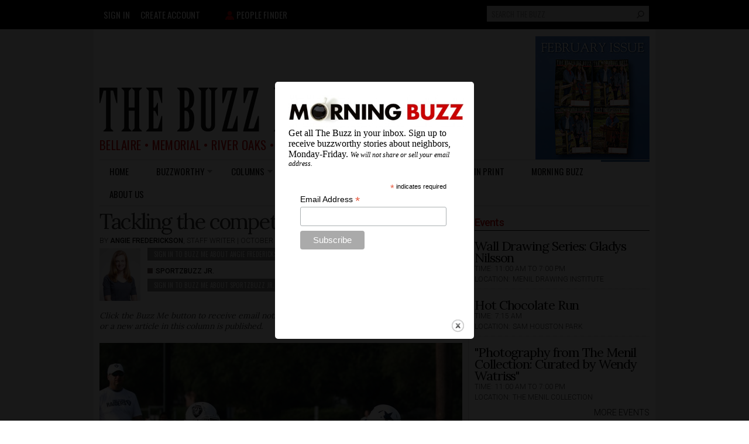

--- FILE ---
content_type: text/html; charset=utf-8
request_url: https://thebuzzmagazines.com/articles/2018/10/tackling-competition
body_size: 25424
content:
<!DOCTYPE html PUBLIC "-//W3C//DTD HTML+RDFa 1.1//EN">
<html lang="en" dir="ltr" version="HTML+RDFa 1.1"
  xmlns:fb="http://www.facebook.com/2008/fbml"
  xmlns:og="http://ogp.me/ns#"
  xmlns:article="http://ogp.me/ns/article#"
  xmlns:book="http://ogp.me/ns/book#"
  xmlns:profile="http://ogp.me/ns/profile#"
  xmlns:video="http://ogp.me/ns/video#"
  xmlns:product="http://ogp.me/ns/product#"
  xmlns:content="http://purl.org/rss/1.0/modules/content/"
  xmlns:dc="http://purl.org/dc/terms/"
  xmlns:foaf="http://xmlns.com/foaf/0.1/"
  xmlns:rdfs="http://www.w3.org/2000/01/rdf-schema#"
  xmlns:sioc="http://rdfs.org/sioc/ns#"
  xmlns:sioct="http://rdfs.org/sioc/types#"
  xmlns:skos="http://www.w3.org/2004/02/skos/core#"
  xmlns:xsd="http://www.w3.org/2001/XMLSchema#">
<head profile="http://www.w3.org/1999/xhtml/vocab">
  <meta http-equiv="Content-Type" content="text/html; charset=utf-8" /><script type="text/javascript">(window.NREUM||(NREUM={})).init={ajax:{deny_list:["bam.nr-data.net"]},feature_flags:["soft_nav"]};(window.NREUM||(NREUM={})).loader_config={licenseKey:"b311459cfc",applicationID:"20343253",browserID:"20343270"};;/*! For license information please see nr-loader-rum-1.308.0.min.js.LICENSE.txt */
(()=>{var e,t,r={163:(e,t,r)=>{"use strict";r.d(t,{j:()=>E});var n=r(384),i=r(1741);var a=r(2555);r(860).K7.genericEvents;const s="experimental.resources",o="register",c=e=>{if(!e||"string"!=typeof e)return!1;try{document.createDocumentFragment().querySelector(e)}catch{return!1}return!0};var d=r(2614),u=r(944),l=r(8122);const f="[data-nr-mask]",g=e=>(0,l.a)(e,(()=>{const e={feature_flags:[],experimental:{allow_registered_children:!1,resources:!1},mask_selector:"*",block_selector:"[data-nr-block]",mask_input_options:{color:!1,date:!1,"datetime-local":!1,email:!1,month:!1,number:!1,range:!1,search:!1,tel:!1,text:!1,time:!1,url:!1,week:!1,textarea:!1,select:!1,password:!0}};return{ajax:{deny_list:void 0,block_internal:!0,enabled:!0,autoStart:!0},api:{get allow_registered_children(){return e.feature_flags.includes(o)||e.experimental.allow_registered_children},set allow_registered_children(t){e.experimental.allow_registered_children=t},duplicate_registered_data:!1},browser_consent_mode:{enabled:!1},distributed_tracing:{enabled:void 0,exclude_newrelic_header:void 0,cors_use_newrelic_header:void 0,cors_use_tracecontext_headers:void 0,allowed_origins:void 0},get feature_flags(){return e.feature_flags},set feature_flags(t){e.feature_flags=t},generic_events:{enabled:!0,autoStart:!0},harvest:{interval:30},jserrors:{enabled:!0,autoStart:!0},logging:{enabled:!0,autoStart:!0},metrics:{enabled:!0,autoStart:!0},obfuscate:void 0,page_action:{enabled:!0},page_view_event:{enabled:!0,autoStart:!0},page_view_timing:{enabled:!0,autoStart:!0},performance:{capture_marks:!1,capture_measures:!1,capture_detail:!0,resources:{get enabled(){return e.feature_flags.includes(s)||e.experimental.resources},set enabled(t){e.experimental.resources=t},asset_types:[],first_party_domains:[],ignore_newrelic:!0}},privacy:{cookies_enabled:!0},proxy:{assets:void 0,beacon:void 0},session:{expiresMs:d.wk,inactiveMs:d.BB},session_replay:{autoStart:!0,enabled:!1,preload:!1,sampling_rate:10,error_sampling_rate:100,collect_fonts:!1,inline_images:!1,fix_stylesheets:!0,mask_all_inputs:!0,get mask_text_selector(){return e.mask_selector},set mask_text_selector(t){c(t)?e.mask_selector="".concat(t,",").concat(f):""===t||null===t?e.mask_selector=f:(0,u.R)(5,t)},get block_class(){return"nr-block"},get ignore_class(){return"nr-ignore"},get mask_text_class(){return"nr-mask"},get block_selector(){return e.block_selector},set block_selector(t){c(t)?e.block_selector+=",".concat(t):""!==t&&(0,u.R)(6,t)},get mask_input_options(){return e.mask_input_options},set mask_input_options(t){t&&"object"==typeof t?e.mask_input_options={...t,password:!0}:(0,u.R)(7,t)}},session_trace:{enabled:!0,autoStart:!0},soft_navigations:{enabled:!0,autoStart:!0},spa:{enabled:!0,autoStart:!0},ssl:void 0,user_actions:{enabled:!0,elementAttributes:["id","className","tagName","type"]}}})());var p=r(6154),m=r(9324);let h=0;const v={buildEnv:m.F3,distMethod:m.Xs,version:m.xv,originTime:p.WN},b={consented:!1},y={appMetadata:{},get consented(){return this.session?.state?.consent||b.consented},set consented(e){b.consented=e},customTransaction:void 0,denyList:void 0,disabled:!1,harvester:void 0,isolatedBacklog:!1,isRecording:!1,loaderType:void 0,maxBytes:3e4,obfuscator:void 0,onerror:void 0,ptid:void 0,releaseIds:{},session:void 0,timeKeeper:void 0,registeredEntities:[],jsAttributesMetadata:{bytes:0},get harvestCount(){return++h}},_=e=>{const t=(0,l.a)(e,y),r=Object.keys(v).reduce((e,t)=>(e[t]={value:v[t],writable:!1,configurable:!0,enumerable:!0},e),{});return Object.defineProperties(t,r)};var w=r(5701);const x=e=>{const t=e.startsWith("http");e+="/",r.p=t?e:"https://"+e};var R=r(7836),k=r(3241);const A={accountID:void 0,trustKey:void 0,agentID:void 0,licenseKey:void 0,applicationID:void 0,xpid:void 0},S=e=>(0,l.a)(e,A),T=new Set;function E(e,t={},r,s){let{init:o,info:c,loader_config:d,runtime:u={},exposed:l=!0}=t;if(!c){const e=(0,n.pV)();o=e.init,c=e.info,d=e.loader_config}e.init=g(o||{}),e.loader_config=S(d||{}),c.jsAttributes??={},p.bv&&(c.jsAttributes.isWorker=!0),e.info=(0,a.D)(c);const f=e.init,m=[c.beacon,c.errorBeacon];T.has(e.agentIdentifier)||(f.proxy.assets&&(x(f.proxy.assets),m.push(f.proxy.assets)),f.proxy.beacon&&m.push(f.proxy.beacon),e.beacons=[...m],function(e){const t=(0,n.pV)();Object.getOwnPropertyNames(i.W.prototype).forEach(r=>{const n=i.W.prototype[r];if("function"!=typeof n||"constructor"===n)return;let a=t[r];e[r]&&!1!==e.exposed&&"micro-agent"!==e.runtime?.loaderType&&(t[r]=(...t)=>{const n=e[r](...t);return a?a(...t):n})})}(e),(0,n.US)("activatedFeatures",w.B)),u.denyList=[...f.ajax.deny_list||[],...f.ajax.block_internal?m:[]],u.ptid=e.agentIdentifier,u.loaderType=r,e.runtime=_(u),T.has(e.agentIdentifier)||(e.ee=R.ee.get(e.agentIdentifier),e.exposed=l,(0,k.W)({agentIdentifier:e.agentIdentifier,drained:!!w.B?.[e.agentIdentifier],type:"lifecycle",name:"initialize",feature:void 0,data:e.config})),T.add(e.agentIdentifier)}},384:(e,t,r)=>{"use strict";r.d(t,{NT:()=>s,US:()=>u,Zm:()=>o,bQ:()=>d,dV:()=>c,pV:()=>l});var n=r(6154),i=r(1863),a=r(1910);const s={beacon:"bam.nr-data.net",errorBeacon:"bam.nr-data.net"};function o(){return n.gm.NREUM||(n.gm.NREUM={}),void 0===n.gm.newrelic&&(n.gm.newrelic=n.gm.NREUM),n.gm.NREUM}function c(){let e=o();return e.o||(e.o={ST:n.gm.setTimeout,SI:n.gm.setImmediate||n.gm.setInterval,CT:n.gm.clearTimeout,XHR:n.gm.XMLHttpRequest,REQ:n.gm.Request,EV:n.gm.Event,PR:n.gm.Promise,MO:n.gm.MutationObserver,FETCH:n.gm.fetch,WS:n.gm.WebSocket},(0,a.i)(...Object.values(e.o))),e}function d(e,t){let r=o();r.initializedAgents??={},t.initializedAt={ms:(0,i.t)(),date:new Date},r.initializedAgents[e]=t}function u(e,t){o()[e]=t}function l(){return function(){let e=o();const t=e.info||{};e.info={beacon:s.beacon,errorBeacon:s.errorBeacon,...t}}(),function(){let e=o();const t=e.init||{};e.init={...t}}(),c(),function(){let e=o();const t=e.loader_config||{};e.loader_config={...t}}(),o()}},782:(e,t,r)=>{"use strict";r.d(t,{T:()=>n});const n=r(860).K7.pageViewTiming},860:(e,t,r)=>{"use strict";r.d(t,{$J:()=>u,K7:()=>c,P3:()=>d,XX:()=>i,Yy:()=>o,df:()=>a,qY:()=>n,v4:()=>s});const n="events",i="jserrors",a="browser/blobs",s="rum",o="browser/logs",c={ajax:"ajax",genericEvents:"generic_events",jserrors:i,logging:"logging",metrics:"metrics",pageAction:"page_action",pageViewEvent:"page_view_event",pageViewTiming:"page_view_timing",sessionReplay:"session_replay",sessionTrace:"session_trace",softNav:"soft_navigations",spa:"spa"},d={[c.pageViewEvent]:1,[c.pageViewTiming]:2,[c.metrics]:3,[c.jserrors]:4,[c.spa]:5,[c.ajax]:6,[c.sessionTrace]:7,[c.softNav]:8,[c.sessionReplay]:9,[c.logging]:10,[c.genericEvents]:11},u={[c.pageViewEvent]:s,[c.pageViewTiming]:n,[c.ajax]:n,[c.spa]:n,[c.softNav]:n,[c.metrics]:i,[c.jserrors]:i,[c.sessionTrace]:a,[c.sessionReplay]:a,[c.logging]:o,[c.genericEvents]:"ins"}},944:(e,t,r)=>{"use strict";r.d(t,{R:()=>i});var n=r(3241);function i(e,t){"function"==typeof console.debug&&(console.debug("New Relic Warning: https://github.com/newrelic/newrelic-browser-agent/blob/main/docs/warning-codes.md#".concat(e),t),(0,n.W)({agentIdentifier:null,drained:null,type:"data",name:"warn",feature:"warn",data:{code:e,secondary:t}}))}},1687:(e,t,r)=>{"use strict";r.d(t,{Ak:()=>d,Ze:()=>f,x3:()=>u});var n=r(3241),i=r(7836),a=r(3606),s=r(860),o=r(2646);const c={};function d(e,t){const r={staged:!1,priority:s.P3[t]||0};l(e),c[e].get(t)||c[e].set(t,r)}function u(e,t){e&&c[e]&&(c[e].get(t)&&c[e].delete(t),p(e,t,!1),c[e].size&&g(e))}function l(e){if(!e)throw new Error("agentIdentifier required");c[e]||(c[e]=new Map)}function f(e="",t="feature",r=!1){if(l(e),!e||!c[e].get(t)||r)return p(e,t);c[e].get(t).staged=!0,g(e)}function g(e){const t=Array.from(c[e]);t.every(([e,t])=>t.staged)&&(t.sort((e,t)=>e[1].priority-t[1].priority),t.forEach(([t])=>{c[e].delete(t),p(e,t)}))}function p(e,t,r=!0){const s=e?i.ee.get(e):i.ee,c=a.i.handlers;if(!s.aborted&&s.backlog&&c){if((0,n.W)({agentIdentifier:e,type:"lifecycle",name:"drain",feature:t}),r){const e=s.backlog[t],r=c[t];if(r){for(let t=0;e&&t<e.length;++t)m(e[t],r);Object.entries(r).forEach(([e,t])=>{Object.values(t||{}).forEach(t=>{t[0]?.on&&t[0]?.context()instanceof o.y&&t[0].on(e,t[1])})})}}s.isolatedBacklog||delete c[t],s.backlog[t]=null,s.emit("drain-"+t,[])}}function m(e,t){var r=e[1];Object.values(t[r]||{}).forEach(t=>{var r=e[0];if(t[0]===r){var n=t[1],i=e[3],a=e[2];n.apply(i,a)}})}},1738:(e,t,r)=>{"use strict";r.d(t,{U:()=>g,Y:()=>f});var n=r(3241),i=r(9908),a=r(1863),s=r(944),o=r(5701),c=r(3969),d=r(8362),u=r(860),l=r(4261);function f(e,t,r,a){const f=a||r;!f||f[e]&&f[e]!==d.d.prototype[e]||(f[e]=function(){(0,i.p)(c.xV,["API/"+e+"/called"],void 0,u.K7.metrics,r.ee),(0,n.W)({agentIdentifier:r.agentIdentifier,drained:!!o.B?.[r.agentIdentifier],type:"data",name:"api",feature:l.Pl+e,data:{}});try{return t.apply(this,arguments)}catch(e){(0,s.R)(23,e)}})}function g(e,t,r,n,s){const o=e.info;null===r?delete o.jsAttributes[t]:o.jsAttributes[t]=r,(s||null===r)&&(0,i.p)(l.Pl+n,[(0,a.t)(),t,r],void 0,"session",e.ee)}},1741:(e,t,r)=>{"use strict";r.d(t,{W:()=>a});var n=r(944),i=r(4261);class a{#e(e,...t){if(this[e]!==a.prototype[e])return this[e](...t);(0,n.R)(35,e)}addPageAction(e,t){return this.#e(i.hG,e,t)}register(e){return this.#e(i.eY,e)}recordCustomEvent(e,t){return this.#e(i.fF,e,t)}setPageViewName(e,t){return this.#e(i.Fw,e,t)}setCustomAttribute(e,t,r){return this.#e(i.cD,e,t,r)}noticeError(e,t){return this.#e(i.o5,e,t)}setUserId(e,t=!1){return this.#e(i.Dl,e,t)}setApplicationVersion(e){return this.#e(i.nb,e)}setErrorHandler(e){return this.#e(i.bt,e)}addRelease(e,t){return this.#e(i.k6,e,t)}log(e,t){return this.#e(i.$9,e,t)}start(){return this.#e(i.d3)}finished(e){return this.#e(i.BL,e)}recordReplay(){return this.#e(i.CH)}pauseReplay(){return this.#e(i.Tb)}addToTrace(e){return this.#e(i.U2,e)}setCurrentRouteName(e){return this.#e(i.PA,e)}interaction(e){return this.#e(i.dT,e)}wrapLogger(e,t,r){return this.#e(i.Wb,e,t,r)}measure(e,t){return this.#e(i.V1,e,t)}consent(e){return this.#e(i.Pv,e)}}},1863:(e,t,r)=>{"use strict";function n(){return Math.floor(performance.now())}r.d(t,{t:()=>n})},1910:(e,t,r)=>{"use strict";r.d(t,{i:()=>a});var n=r(944);const i=new Map;function a(...e){return e.every(e=>{if(i.has(e))return i.get(e);const t="function"==typeof e?e.toString():"",r=t.includes("[native code]"),a=t.includes("nrWrapper");return r||a||(0,n.R)(64,e?.name||t),i.set(e,r),r})}},2555:(e,t,r)=>{"use strict";r.d(t,{D:()=>o,f:()=>s});var n=r(384),i=r(8122);const a={beacon:n.NT.beacon,errorBeacon:n.NT.errorBeacon,licenseKey:void 0,applicationID:void 0,sa:void 0,queueTime:void 0,applicationTime:void 0,ttGuid:void 0,user:void 0,account:void 0,product:void 0,extra:void 0,jsAttributes:{},userAttributes:void 0,atts:void 0,transactionName:void 0,tNamePlain:void 0};function s(e){try{return!!e.licenseKey&&!!e.errorBeacon&&!!e.applicationID}catch(e){return!1}}const o=e=>(0,i.a)(e,a)},2614:(e,t,r)=>{"use strict";r.d(t,{BB:()=>s,H3:()=>n,g:()=>d,iL:()=>c,tS:()=>o,uh:()=>i,wk:()=>a});const n="NRBA",i="SESSION",a=144e5,s=18e5,o={STARTED:"session-started",PAUSE:"session-pause",RESET:"session-reset",RESUME:"session-resume",UPDATE:"session-update"},c={SAME_TAB:"same-tab",CROSS_TAB:"cross-tab"},d={OFF:0,FULL:1,ERROR:2}},2646:(e,t,r)=>{"use strict";r.d(t,{y:()=>n});class n{constructor(e){this.contextId=e}}},2843:(e,t,r)=>{"use strict";r.d(t,{G:()=>a,u:()=>i});var n=r(3878);function i(e,t=!1,r,i){(0,n.DD)("visibilitychange",function(){if(t)return void("hidden"===document.visibilityState&&e());e(document.visibilityState)},r,i)}function a(e,t,r){(0,n.sp)("pagehide",e,t,r)}},3241:(e,t,r)=>{"use strict";r.d(t,{W:()=>a});var n=r(6154);const i="newrelic";function a(e={}){try{n.gm.dispatchEvent(new CustomEvent(i,{detail:e}))}catch(e){}}},3606:(e,t,r)=>{"use strict";r.d(t,{i:()=>a});var n=r(9908);a.on=s;var i=a.handlers={};function a(e,t,r,a){s(a||n.d,i,e,t,r)}function s(e,t,r,i,a){a||(a="feature"),e||(e=n.d);var s=t[a]=t[a]||{};(s[r]=s[r]||[]).push([e,i])}},3878:(e,t,r)=>{"use strict";function n(e,t){return{capture:e,passive:!1,signal:t}}function i(e,t,r=!1,i){window.addEventListener(e,t,n(r,i))}function a(e,t,r=!1,i){document.addEventListener(e,t,n(r,i))}r.d(t,{DD:()=>a,jT:()=>n,sp:()=>i})},3969:(e,t,r)=>{"use strict";r.d(t,{TZ:()=>n,XG:()=>o,rs:()=>i,xV:()=>s,z_:()=>a});const n=r(860).K7.metrics,i="sm",a="cm",s="storeSupportabilityMetrics",o="storeEventMetrics"},4234:(e,t,r)=>{"use strict";r.d(t,{W:()=>a});var n=r(7836),i=r(1687);class a{constructor(e,t){this.agentIdentifier=e,this.ee=n.ee.get(e),this.featureName=t,this.blocked=!1}deregisterDrain(){(0,i.x3)(this.agentIdentifier,this.featureName)}}},4261:(e,t,r)=>{"use strict";r.d(t,{$9:()=>d,BL:()=>o,CH:()=>g,Dl:()=>_,Fw:()=>y,PA:()=>h,Pl:()=>n,Pv:()=>k,Tb:()=>l,U2:()=>a,V1:()=>R,Wb:()=>x,bt:()=>b,cD:()=>v,d3:()=>w,dT:()=>c,eY:()=>p,fF:()=>f,hG:()=>i,k6:()=>s,nb:()=>m,o5:()=>u});const n="api-",i="addPageAction",a="addToTrace",s="addRelease",o="finished",c="interaction",d="log",u="noticeError",l="pauseReplay",f="recordCustomEvent",g="recordReplay",p="register",m="setApplicationVersion",h="setCurrentRouteName",v="setCustomAttribute",b="setErrorHandler",y="setPageViewName",_="setUserId",w="start",x="wrapLogger",R="measure",k="consent"},5289:(e,t,r)=>{"use strict";r.d(t,{GG:()=>s,Qr:()=>c,sB:()=>o});var n=r(3878),i=r(6389);function a(){return"undefined"==typeof document||"complete"===document.readyState}function s(e,t){if(a())return e();const r=(0,i.J)(e),s=setInterval(()=>{a()&&(clearInterval(s),r())},500);(0,n.sp)("load",r,t)}function o(e){if(a())return e();(0,n.DD)("DOMContentLoaded",e)}function c(e){if(a())return e();(0,n.sp)("popstate",e)}},5607:(e,t,r)=>{"use strict";r.d(t,{W:()=>n});const n=(0,r(9566).bz)()},5701:(e,t,r)=>{"use strict";r.d(t,{B:()=>a,t:()=>s});var n=r(3241);const i=new Set,a={};function s(e,t){const r=t.agentIdentifier;a[r]??={},e&&"object"==typeof e&&(i.has(r)||(t.ee.emit("rumresp",[e]),a[r]=e,i.add(r),(0,n.W)({agentIdentifier:r,loaded:!0,drained:!0,type:"lifecycle",name:"load",feature:void 0,data:e})))}},6154:(e,t,r)=>{"use strict";r.d(t,{OF:()=>c,RI:()=>i,WN:()=>u,bv:()=>a,eN:()=>l,gm:()=>s,mw:()=>o,sb:()=>d});var n=r(1863);const i="undefined"!=typeof window&&!!window.document,a="undefined"!=typeof WorkerGlobalScope&&("undefined"!=typeof self&&self instanceof WorkerGlobalScope&&self.navigator instanceof WorkerNavigator||"undefined"!=typeof globalThis&&globalThis instanceof WorkerGlobalScope&&globalThis.navigator instanceof WorkerNavigator),s=i?window:"undefined"!=typeof WorkerGlobalScope&&("undefined"!=typeof self&&self instanceof WorkerGlobalScope&&self||"undefined"!=typeof globalThis&&globalThis instanceof WorkerGlobalScope&&globalThis),o=Boolean("hidden"===s?.document?.visibilityState),c=/iPad|iPhone|iPod/.test(s.navigator?.userAgent),d=c&&"undefined"==typeof SharedWorker,u=((()=>{const e=s.navigator?.userAgent?.match(/Firefox[/\s](\d+\.\d+)/);Array.isArray(e)&&e.length>=2&&e[1]})(),Date.now()-(0,n.t)()),l=()=>"undefined"!=typeof PerformanceNavigationTiming&&s?.performance?.getEntriesByType("navigation")?.[0]?.responseStart},6389:(e,t,r)=>{"use strict";function n(e,t=500,r={}){const n=r?.leading||!1;let i;return(...r)=>{n&&void 0===i&&(e.apply(this,r),i=setTimeout(()=>{i=clearTimeout(i)},t)),n||(clearTimeout(i),i=setTimeout(()=>{e.apply(this,r)},t))}}function i(e){let t=!1;return(...r)=>{t||(t=!0,e.apply(this,r))}}r.d(t,{J:()=>i,s:()=>n})},6630:(e,t,r)=>{"use strict";r.d(t,{T:()=>n});const n=r(860).K7.pageViewEvent},7699:(e,t,r)=>{"use strict";r.d(t,{It:()=>a,KC:()=>o,No:()=>i,qh:()=>s});var n=r(860);const i=16e3,a=1e6,s="SESSION_ERROR",o={[n.K7.logging]:!0,[n.K7.genericEvents]:!1,[n.K7.jserrors]:!1,[n.K7.ajax]:!1}},7836:(e,t,r)=>{"use strict";r.d(t,{P:()=>o,ee:()=>c});var n=r(384),i=r(8990),a=r(2646),s=r(5607);const o="nr@context:".concat(s.W),c=function e(t,r){var n={},s={},u={},l=!1;try{l=16===r.length&&d.initializedAgents?.[r]?.runtime.isolatedBacklog}catch(e){}var f={on:p,addEventListener:p,removeEventListener:function(e,t){var r=n[e];if(!r)return;for(var i=0;i<r.length;i++)r[i]===t&&r.splice(i,1)},emit:function(e,r,n,i,a){!1!==a&&(a=!0);if(c.aborted&&!i)return;t&&a&&t.emit(e,r,n);var o=g(n);m(e).forEach(e=>{e.apply(o,r)});var d=v()[s[e]];d&&d.push([f,e,r,o]);return o},get:h,listeners:m,context:g,buffer:function(e,t){const r=v();if(t=t||"feature",f.aborted)return;Object.entries(e||{}).forEach(([e,n])=>{s[n]=t,t in r||(r[t]=[])})},abort:function(){f._aborted=!0,Object.keys(f.backlog).forEach(e=>{delete f.backlog[e]})},isBuffering:function(e){return!!v()[s[e]]},debugId:r,backlog:l?{}:t&&"object"==typeof t.backlog?t.backlog:{},isolatedBacklog:l};return Object.defineProperty(f,"aborted",{get:()=>{let e=f._aborted||!1;return e||(t&&(e=t.aborted),e)}}),f;function g(e){return e&&e instanceof a.y?e:e?(0,i.I)(e,o,()=>new a.y(o)):new a.y(o)}function p(e,t){n[e]=m(e).concat(t)}function m(e){return n[e]||[]}function h(t){return u[t]=u[t]||e(f,t)}function v(){return f.backlog}}(void 0,"globalEE"),d=(0,n.Zm)();d.ee||(d.ee=c)},8122:(e,t,r)=>{"use strict";r.d(t,{a:()=>i});var n=r(944);function i(e,t){try{if(!e||"object"!=typeof e)return(0,n.R)(3);if(!t||"object"!=typeof t)return(0,n.R)(4);const r=Object.create(Object.getPrototypeOf(t),Object.getOwnPropertyDescriptors(t)),a=0===Object.keys(r).length?e:r;for(let s in a)if(void 0!==e[s])try{if(null===e[s]){r[s]=null;continue}Array.isArray(e[s])&&Array.isArray(t[s])?r[s]=Array.from(new Set([...e[s],...t[s]])):"object"==typeof e[s]&&"object"==typeof t[s]?r[s]=i(e[s],t[s]):r[s]=e[s]}catch(e){r[s]||(0,n.R)(1,e)}return r}catch(e){(0,n.R)(2,e)}}},8362:(e,t,r)=>{"use strict";r.d(t,{d:()=>a});var n=r(9566),i=r(1741);class a extends i.W{agentIdentifier=(0,n.LA)(16)}},8374:(e,t,r)=>{r.nc=(()=>{try{return document?.currentScript?.nonce}catch(e){}return""})()},8990:(e,t,r)=>{"use strict";r.d(t,{I:()=>i});var n=Object.prototype.hasOwnProperty;function i(e,t,r){if(n.call(e,t))return e[t];var i=r();if(Object.defineProperty&&Object.keys)try{return Object.defineProperty(e,t,{value:i,writable:!0,enumerable:!1}),i}catch(e){}return e[t]=i,i}},9324:(e,t,r)=>{"use strict";r.d(t,{F3:()=>i,Xs:()=>a,xv:()=>n});const n="1.308.0",i="PROD",a="CDN"},9566:(e,t,r)=>{"use strict";r.d(t,{LA:()=>o,bz:()=>s});var n=r(6154);const i="xxxxxxxx-xxxx-4xxx-yxxx-xxxxxxxxxxxx";function a(e,t){return e?15&e[t]:16*Math.random()|0}function s(){const e=n.gm?.crypto||n.gm?.msCrypto;let t,r=0;return e&&e.getRandomValues&&(t=e.getRandomValues(new Uint8Array(30))),i.split("").map(e=>"x"===e?a(t,r++).toString(16):"y"===e?(3&a()|8).toString(16):e).join("")}function o(e){const t=n.gm?.crypto||n.gm?.msCrypto;let r,i=0;t&&t.getRandomValues&&(r=t.getRandomValues(new Uint8Array(e)));const s=[];for(var o=0;o<e;o++)s.push(a(r,i++).toString(16));return s.join("")}},9908:(e,t,r)=>{"use strict";r.d(t,{d:()=>n,p:()=>i});var n=r(7836).ee.get("handle");function i(e,t,r,i,a){a?(a.buffer([e],i),a.emit(e,t,r)):(n.buffer([e],i),n.emit(e,t,r))}}},n={};function i(e){var t=n[e];if(void 0!==t)return t.exports;var a=n[e]={exports:{}};return r[e](a,a.exports,i),a.exports}i.m=r,i.d=(e,t)=>{for(var r in t)i.o(t,r)&&!i.o(e,r)&&Object.defineProperty(e,r,{enumerable:!0,get:t[r]})},i.f={},i.e=e=>Promise.all(Object.keys(i.f).reduce((t,r)=>(i.f[r](e,t),t),[])),i.u=e=>"nr-rum-1.308.0.min.js",i.o=(e,t)=>Object.prototype.hasOwnProperty.call(e,t),e={},t="NRBA-1.308.0.PROD:",i.l=(r,n,a,s)=>{if(e[r])e[r].push(n);else{var o,c;if(void 0!==a)for(var d=document.getElementsByTagName("script"),u=0;u<d.length;u++){var l=d[u];if(l.getAttribute("src")==r||l.getAttribute("data-webpack")==t+a){o=l;break}}if(!o){c=!0;var f={296:"sha512-+MIMDsOcckGXa1EdWHqFNv7P+JUkd5kQwCBr3KE6uCvnsBNUrdSt4a/3/L4j4TxtnaMNjHpza2/erNQbpacJQA=="};(o=document.createElement("script")).charset="utf-8",i.nc&&o.setAttribute("nonce",i.nc),o.setAttribute("data-webpack",t+a),o.src=r,0!==o.src.indexOf(window.location.origin+"/")&&(o.crossOrigin="anonymous"),f[s]&&(o.integrity=f[s])}e[r]=[n];var g=(t,n)=>{o.onerror=o.onload=null,clearTimeout(p);var i=e[r];if(delete e[r],o.parentNode&&o.parentNode.removeChild(o),i&&i.forEach(e=>e(n)),t)return t(n)},p=setTimeout(g.bind(null,void 0,{type:"timeout",target:o}),12e4);o.onerror=g.bind(null,o.onerror),o.onload=g.bind(null,o.onload),c&&document.head.appendChild(o)}},i.r=e=>{"undefined"!=typeof Symbol&&Symbol.toStringTag&&Object.defineProperty(e,Symbol.toStringTag,{value:"Module"}),Object.defineProperty(e,"__esModule",{value:!0})},i.p="https://js-agent.newrelic.com/",(()=>{var e={374:0,840:0};i.f.j=(t,r)=>{var n=i.o(e,t)?e[t]:void 0;if(0!==n)if(n)r.push(n[2]);else{var a=new Promise((r,i)=>n=e[t]=[r,i]);r.push(n[2]=a);var s=i.p+i.u(t),o=new Error;i.l(s,r=>{if(i.o(e,t)&&(0!==(n=e[t])&&(e[t]=void 0),n)){var a=r&&("load"===r.type?"missing":r.type),s=r&&r.target&&r.target.src;o.message="Loading chunk "+t+" failed: ("+a+": "+s+")",o.name="ChunkLoadError",o.type=a,o.request=s,n[1](o)}},"chunk-"+t,t)}};var t=(t,r)=>{var n,a,[s,o,c]=r,d=0;if(s.some(t=>0!==e[t])){for(n in o)i.o(o,n)&&(i.m[n]=o[n]);if(c)c(i)}for(t&&t(r);d<s.length;d++)a=s[d],i.o(e,a)&&e[a]&&e[a][0](),e[a]=0},r=self["webpackChunk:NRBA-1.308.0.PROD"]=self["webpackChunk:NRBA-1.308.0.PROD"]||[];r.forEach(t.bind(null,0)),r.push=t.bind(null,r.push.bind(r))})(),(()=>{"use strict";i(8374);var e=i(8362),t=i(860);const r=Object.values(t.K7);var n=i(163);var a=i(9908),s=i(1863),o=i(4261),c=i(1738);var d=i(1687),u=i(4234),l=i(5289),f=i(6154),g=i(944),p=i(384);const m=e=>f.RI&&!0===e?.privacy.cookies_enabled;function h(e){return!!(0,p.dV)().o.MO&&m(e)&&!0===e?.session_trace.enabled}var v=i(6389),b=i(7699);class y extends u.W{constructor(e,t){super(e.agentIdentifier,t),this.agentRef=e,this.abortHandler=void 0,this.featAggregate=void 0,this.loadedSuccessfully=void 0,this.onAggregateImported=new Promise(e=>{this.loadedSuccessfully=e}),this.deferred=Promise.resolve(),!1===e.init[this.featureName].autoStart?this.deferred=new Promise((t,r)=>{this.ee.on("manual-start-all",(0,v.J)(()=>{(0,d.Ak)(e.agentIdentifier,this.featureName),t()}))}):(0,d.Ak)(e.agentIdentifier,t)}importAggregator(e,t,r={}){if(this.featAggregate)return;const n=async()=>{let n;await this.deferred;try{if(m(e.init)){const{setupAgentSession:t}=await i.e(296).then(i.bind(i,3305));n=t(e)}}catch(e){(0,g.R)(20,e),this.ee.emit("internal-error",[e]),(0,a.p)(b.qh,[e],void 0,this.featureName,this.ee)}try{if(!this.#t(this.featureName,n,e.init))return(0,d.Ze)(this.agentIdentifier,this.featureName),void this.loadedSuccessfully(!1);const{Aggregate:i}=await t();this.featAggregate=new i(e,r),e.runtime.harvester.initializedAggregates.push(this.featAggregate),this.loadedSuccessfully(!0)}catch(e){(0,g.R)(34,e),this.abortHandler?.(),(0,d.Ze)(this.agentIdentifier,this.featureName,!0),this.loadedSuccessfully(!1),this.ee&&this.ee.abort()}};f.RI?(0,l.GG)(()=>n(),!0):n()}#t(e,r,n){if(this.blocked)return!1;switch(e){case t.K7.sessionReplay:return h(n)&&!!r;case t.K7.sessionTrace:return!!r;default:return!0}}}var _=i(6630),w=i(2614),x=i(3241);class R extends y{static featureName=_.T;constructor(e){var t;super(e,_.T),this.setupInspectionEvents(e.agentIdentifier),t=e,(0,c.Y)(o.Fw,function(e,r){"string"==typeof e&&("/"!==e.charAt(0)&&(e="/"+e),t.runtime.customTransaction=(r||"http://custom.transaction")+e,(0,a.p)(o.Pl+o.Fw,[(0,s.t)()],void 0,void 0,t.ee))},t),this.importAggregator(e,()=>i.e(296).then(i.bind(i,3943)))}setupInspectionEvents(e){const t=(t,r)=>{t&&(0,x.W)({agentIdentifier:e,timeStamp:t.timeStamp,loaded:"complete"===t.target.readyState,type:"window",name:r,data:t.target.location+""})};(0,l.sB)(e=>{t(e,"DOMContentLoaded")}),(0,l.GG)(e=>{t(e,"load")}),(0,l.Qr)(e=>{t(e,"navigate")}),this.ee.on(w.tS.UPDATE,(t,r)=>{(0,x.W)({agentIdentifier:e,type:"lifecycle",name:"session",data:r})})}}class k extends e.d{constructor(e){var t;(super(),f.gm)?(this.features={},(0,p.bQ)(this.agentIdentifier,this),this.desiredFeatures=new Set(e.features||[]),this.desiredFeatures.add(R),(0,n.j)(this,e,e.loaderType||"agent"),t=this,(0,c.Y)(o.cD,function(e,r,n=!1){if("string"==typeof e){if(["string","number","boolean"].includes(typeof r)||null===r)return(0,c.U)(t,e,r,o.cD,n);(0,g.R)(40,typeof r)}else(0,g.R)(39,typeof e)},t),function(e){(0,c.Y)(o.Dl,function(t,r=!1){if("string"!=typeof t&&null!==t)return void(0,g.R)(41,typeof t);const n=e.info.jsAttributes["enduser.id"];r&&null!=n&&n!==t?(0,a.p)(o.Pl+"setUserIdAndResetSession",[t],void 0,"session",e.ee):(0,c.U)(e,"enduser.id",t,o.Dl,!0)},e)}(this),function(e){(0,c.Y)(o.nb,function(t){if("string"==typeof t||null===t)return(0,c.U)(e,"application.version",t,o.nb,!1);(0,g.R)(42,typeof t)},e)}(this),function(e){(0,c.Y)(o.d3,function(){e.ee.emit("manual-start-all")},e)}(this),function(e){(0,c.Y)(o.Pv,function(t=!0){if("boolean"==typeof t){if((0,a.p)(o.Pl+o.Pv,[t],void 0,"session",e.ee),e.runtime.consented=t,t){const t=e.features.page_view_event;t.onAggregateImported.then(e=>{const r=t.featAggregate;e&&!r.sentRum&&r.sendRum()})}}else(0,g.R)(65,typeof t)},e)}(this),this.run()):(0,g.R)(21)}get config(){return{info:this.info,init:this.init,loader_config:this.loader_config,runtime:this.runtime}}get api(){return this}run(){try{const e=function(e){const t={};return r.forEach(r=>{t[r]=!!e[r]?.enabled}),t}(this.init),n=[...this.desiredFeatures];n.sort((e,r)=>t.P3[e.featureName]-t.P3[r.featureName]),n.forEach(r=>{if(!e[r.featureName]&&r.featureName!==t.K7.pageViewEvent)return;if(r.featureName===t.K7.spa)return void(0,g.R)(67);const n=function(e){switch(e){case t.K7.ajax:return[t.K7.jserrors];case t.K7.sessionTrace:return[t.K7.ajax,t.K7.pageViewEvent];case t.K7.sessionReplay:return[t.K7.sessionTrace];case t.K7.pageViewTiming:return[t.K7.pageViewEvent];default:return[]}}(r.featureName).filter(e=>!(e in this.features));n.length>0&&(0,g.R)(36,{targetFeature:r.featureName,missingDependencies:n}),this.features[r.featureName]=new r(this)})}catch(e){(0,g.R)(22,e);for(const e in this.features)this.features[e].abortHandler?.();const t=(0,p.Zm)();delete t.initializedAgents[this.agentIdentifier]?.features,delete this.sharedAggregator;return t.ee.get(this.agentIdentifier).abort(),!1}}}var A=i(2843),S=i(782);class T extends y{static featureName=S.T;constructor(e){super(e,S.T),f.RI&&((0,A.u)(()=>(0,a.p)("docHidden",[(0,s.t)()],void 0,S.T,this.ee),!0),(0,A.G)(()=>(0,a.p)("winPagehide",[(0,s.t)()],void 0,S.T,this.ee)),this.importAggregator(e,()=>i.e(296).then(i.bind(i,2117))))}}var E=i(3969);class I extends y{static featureName=E.TZ;constructor(e){super(e,E.TZ),f.RI&&document.addEventListener("securitypolicyviolation",e=>{(0,a.p)(E.xV,["Generic/CSPViolation/Detected"],void 0,this.featureName,this.ee)}),this.importAggregator(e,()=>i.e(296).then(i.bind(i,9623)))}}new k({features:[R,T,I],loaderType:"lite"})})()})();</script>
<link rel="shortcut icon" href="https://thebuzzmagazines.com/sites/default/files/red_bee.ico" type="image/vnd.microsoft.icon" />
<meta name="viewport" content="width=device-width, initial-scale=1, maximum-scale=1, minimum-scale=1, user-scalable=no" />
<meta name="description" content="The Spring Branch-Memorial Sports Association’s freshman-tackle Raiders team began the season with an impressive 3-1 record, and the boys are looking forward to the rest of the games." />
<meta name="abstract" content="The Spring Branch-Memorial Sports Association’s freshman-tackle Raiders team began the season with an impressive 3-1 record, and the boys are looking forward to the rest of the games." />
<meta name="generator" content="Drupal 7 (http://drupal.org)" />
<link rel="image_src" href="https://thebuzzmagazines.com/sites/default/files/styles/620px_by_400px_slideshow_epsa_crop/public/article-photos/2018/10/sbj_memtro2_nov18.jpg?itok=MFTYyuh3" />
<link rel="canonical" href="https://thebuzzmagazines.com/articles/2018/10/tackling-competition" />
<link rel="shortlink" href="https://thebuzzmagazines.com/node/20162" />
<meta property="og:site_name" content="The Buzz Magazines" />
<meta property="og:type" content="article" />
<meta property="og:title" content="Tackling the competition" />
<meta property="og:url" content="https://thebuzzmagazines.com/articles/2018/10/tackling-competition" />
<meta property="og:description" content="The Spring Branch-Memorial Sports Association’s freshman-tackle Raiders team began the season with an impressive 3-1 record, and the boys are looking forward to the rest of the games." />
<meta property="og:updated_time" content="2018-10-22T08:31:02-05:00" />
<meta property="og:image" content="https://thebuzzmagazines.com/sites/default/files/styles/620px_by_400px_slideshow_epsa_crop/public/article-photos/2018/10/sbj_memtro2_nov18.jpg?itok=MFTYyuh3" />
<meta property="og:image" content="https://thebuzzmagazines.com/" />
<meta property="og:image:url" content="https://thebuzzmagazines.com/sites/default/files/styles/620px_by_400px_slideshow_epsa_crop/public/article-photos/2018/10/sbj_memtro2_nov18.jpg?itok=MFTYyuh3" />
<meta property="og:image:url" content="https://thebuzzmagazines.com/" />
<meta property="og:image:type" content="image/jpeg" />
<meta name="twitter:card" content="summary" />
<meta name="twitter:url" content="https://thebuzzmagazines.com/articles/2018/10/tackling-competition" />
<meta name="twitter:title" content="Tackling the competition" />
<meta name="twitter:description" content="The Spring Branch-Memorial Sports Association’s freshman-tackle Raiders team began the season with an impressive 3-1 record, and the boys are looking forward to the rest of the games." />
<meta name="twitter:image" content="https://thebuzzmagazines.com/sites/default/files/styles/620px_by_400px_slideshow_epsa_crop/public/article-photos/2018/10/sbj_memtro2_nov18.jpg?itok=MFTYyuh3" />
<meta property="article:published_time" content="2018-10-22T08:30:00-05:00" />
<meta property="article:modified_time" content="2018-10-22T08:31:02-05:00" />
<meta itemprop="name" content="Tackling the competition" />
<meta itemprop="description" content="The Spring Branch-Memorial Sports Association’s freshman-tackle Raiders team began the season with an impressive 3-1 record, and the boys are looking forward to the rest of the games." />
<meta itemprop="image" content="https://thebuzzmagazines.com/sites/default/files/styles/620px_by_400px_slideshow_epsa_crop/public/article-photos/2018/10/sbj_memtro2_nov18.jpg?itok=MFTYyuh3" />
  <title>Tackling the competition | The Buzz Magazines</title>  
  <link type="text/css" rel="stylesheet" href="https://thebuzzmagazines.com/sites/default/files/css/css_xE-rWrJf-fncB6ztZfd2huxqgxu4WO-qwma6Xer30m4.css" media="all" />
<link type="text/css" rel="stylesheet" href="https://thebuzzmagazines.com/sites/default/files/css/css_mtuZZznSdN1GSBuiXXizdIPXAtjdKG3WNfe2WbQH3no.css" media="all" />
<link type="text/css" rel="stylesheet" href="https://thebuzzmagazines.com/sites/default/files/css/css_pwvcN7cWGmwGgKIo0tqEejJogVtyihID5BnkzBy0GJk.css" media="all" />
<link type="text/css" rel="stylesheet" href="https://thebuzzmagazines.com/sites/default/files/css/css_0vs7YCWPBc8B08xQacwFZJFC2XutgelKtiontFKv0GQ.css" media="all" />
<link type="text/css" rel="stylesheet" href="https://thebuzzmagazines.com/sites/default/files/css/css_9lHve3fN-iTAG-VG72dMJe4mTH85FQ0OAq_tD_KFisc.css" media="all" />
<link type="text/css" rel="stylesheet" href="https://fonts.googleapis.com/css?family=Lato:regular|Lora:700,regular|Oswald:regular|Roboto:300,500&amp;subset=latin,latin-ext" media="all" />
<link type="text/css" rel="stylesheet" href="https://thebuzzmagazines.com/sites/default/files/css/css_6vxvi_DfbkdU8VzHdV166D9PH-o80Kj7azH1DbD7AIU.css" media="all" />

<!--[if (lt IE 9)&(!IEMobile)]>
<link type="text/css" rel="stylesheet" href="https://thebuzzmagazines.com/sites/default/files/css/css_j_pfEOFotrV-ROqBYZF7bru4598vtEorYHVSFp-ubmQ.css" media="all" />
<![endif]-->

<!--[if gte IE 9]><!-->
<link type="text/css" rel="stylesheet" href="https://thebuzzmagazines.com/sites/default/files/css/css_92HqRbXPgfb02ZG0YzJYDHWtn00UZZigILZSl06cQKY.css" media="all and (min-width: 768px) and (min-device-width: 768px), (max-device-width: 800px) and (min-width: 768px) and (orientation:landscape)" />
<!--<![endif]-->

<!--[if gte IE 9]><!-->
<link type="text/css" rel="stylesheet" href="https://thebuzzmagazines.com/sites/default/files/css/css_j_pfEOFotrV-ROqBYZF7bru4598vtEorYHVSFp-ubmQ.css" media="all and (min-width: 980px) and (min-device-width: 980px), all and (max-device-width: 1024px) and (min-width: 1024px) and (orientation:landscape)" />
<!--<![endif]-->
  <script type="text/javascript" src="https://thebuzzmagazines.com/sites/default/files/js/js_Sk-UAYgYnJ6Bjx_IwtL9Vufha7SZWgkeELoDZpWQ4Eg.js"></script>
<script type="text/javascript">
<!--//--><![CDATA[//><!--
var googletag = googletag || {};
googletag.cmd = googletag.cmd || [];
googletag.slots = googletag.slots || {};
//--><!]]>
</script>
<script type="text/javascript" src="https://www.googletagservices.com/tag/js/gpt.js"></script>
<script type="text/javascript" src="https://thebuzzmagazines.com/sites/default/files/js/js_qF2DFJCyg-1K2y0_dmMtNVJEXZ_juLDYVMkTg5Z_IrA.js"></script>
<script type="text/javascript">
<!--//--><![CDATA[//><!--
var mapping = googletag.sizeMapping()
  .addSize([1, 1], [300, 250])
  .addSize([768, 200], [728, 90])
  .build();
googletag.slots["leaderboard"] = googletag.defineSlot("53492881/Leaderboard", [[728, 90], [300, 250]], "dfp-ad-leaderboard")
  .addService(googletag.pubads())
  .setTargeting("column_name", "17819")
  .setTargeting("content_type", "Article")
  .setTargeting("page", "articles/2018/10/tackling-competition")
  .defineSizeMapping(mapping);
//--><!]]>
</script>
<script type="text/javascript">
<!--//--><![CDATA[//><!--
var mapping = googletag.sizeMapping()
  .addSize([1, 1], [300, 250])
  .addSize([768, 200], [300, 251])
  .build();
googletag.slots["article_mobile_sidebar_1"] = googletag.defineSlot("53492881/article_mobile_sidebar_1", [300, 250], "dfp-ad-article_mobile_sidebar_1")
  .addService(googletag.pubads())
  .setTargeting("column_name", "17819")
  .setTargeting("content_type", "Article")
  .setTargeting("page", "articles/2018/10/tackling-competition")
  .defineSizeMapping(mapping);
//--><!]]>
</script>
<script type="text/javascript">
<!--//--><![CDATA[//><!--
var mapping = googletag.sizeMapping()
  .addSize([1, 1], [300, 250])
  .addSize([768, 200], [300, 251])
  .build();
googletag.slots["article_mobile_sidebar_2"] = googletag.defineSlot("53492881/article_mobile_sidebar_2", [300, 250], "dfp-ad-article_mobile_sidebar_2")
  .addService(googletag.pubads())
  .setTargeting("column_name", "17819")
  .setTargeting("content_type", "Article")
  .setTargeting("page", "articles/2018/10/tackling-competition")
  .defineSizeMapping(mapping);
//--><!]]>
</script>
<script type="text/javascript">
<!--//--><![CDATA[//><!--
var mapping = googletag.sizeMapping()
  .addSize([1, 1], [300, 250])
  .addSize([768, 200], [300, 251])
  .build();
googletag.slots["article_mobile_sidebar_3"] = googletag.defineSlot("53492881/article_mobile_sidebar_3", [300, 250], "dfp-ad-article_mobile_sidebar_3")
  .addService(googletag.pubads())
  .setTargeting("column_name", "17819")
  .setTargeting("content_type", "Article")
  .setTargeting("page", "articles/2018/10/tackling-competition")
  .defineSizeMapping(mapping);
//--><!]]>
</script>
<script type="text/javascript">
<!--//--><![CDATA[//><!--
var mapping = googletag.sizeMapping()
  .addSize([1, 1], [300, 251])
  .addSize([768, 200], [300, 250])
  .build();
googletag.slots["article_sidebar_1"] = googletag.defineSlot("53492881/article_sidebar_1", [300, 250], "dfp-ad-article_sidebar_1")
  .addService(googletag.pubads())
  .setTargeting("column_name", "17819")
  .setTargeting("content_type", "Article")
  .setTargeting("page", "articles/2018/10/tackling-competition")
  .defineSizeMapping(mapping);
//--><!]]>
</script>
<script type="text/javascript">
<!--//--><![CDATA[//><!--
var mapping = googletag.sizeMapping()
  .addSize([1, 1], [300, 251])
  .addSize([768, 200], [300, 250])
  .build();
googletag.slots["article_sidebar_2"] = googletag.defineSlot("53492881/article_sidebar_2", [300, 250], "dfp-ad-article_sidebar_2")
  .addService(googletag.pubads())
  .setTargeting("column_name", "17819")
  .setTargeting("content_type", "Article")
  .setTargeting("page", "articles/2018/10/tackling-competition")
  .defineSizeMapping(mapping);
//--><!]]>
</script>
<script type="text/javascript" src="https://thebuzzmagazines.com/sites/default/files/js/js_H7q2xORKmR9AN8Qx5spKEIBp7R_wG2apAswJoCUZY7I.js"></script>
<script type="text/javascript">
<!--//--><![CDATA[//><!--
var mapping = googletag.sizeMapping()
  .addSize([1, 1], [300, 251])
  .addSize([768, 200], [300, 250])
  .build();
googletag.slots["article_sidebar_3"] = googletag.defineSlot("53492881/article_sidebar_3", [300, 250], "dfp-ad-article_sidebar_3")
  .addService(googletag.pubads())
  .setTargeting("column_name", "17819")
  .setTargeting("content_type", "Article")
  .setTargeting("page", "articles/2018/10/tackling-competition")
  .defineSizeMapping(mapping);
//--><!]]>
</script>
<script type="text/javascript" src="https://thebuzzmagazines.com/sites/default/files/js/js_2Wp9kaKPh9s-ryCnBOa4WMMw7ZbCzQCzAyGeDl-L7Q8.js"></script>
<script type="text/javascript" src="https://thebuzzmagazines.com/sites/default/files/js/js_Tik8PIaz_eQ5I4FMzmjkWoPEs9jKBgTSauo1jgsNa6g.js"></script>
<script type="text/javascript">
<!--//--><![CDATA[//><!--
googletag.cmd.push(function() {
  googletag.pubads().enableAsyncRendering();
  googletag.pubads().enableSingleRequest();
  googletag.pubads().collapseEmptyDivs();
});

googletag.enableServices();
//--><!]]>
</script>
<script type="text/javascript" src="https://thebuzzmagazines.com/sites/default/files/js/js_lVr1IeqKRylE9qN5RSRUXGjxk_7aX2oMv7I2XVmJ6aU.js"></script>
<script type="text/javascript" src="https://www.googletagmanager.com/gtag/js?id=G-08YH07QN0J"></script>
<script type="text/javascript">
<!--//--><![CDATA[//><!--
window.dataLayer = window.dataLayer || [];function gtag(){dataLayer.push(arguments)};gtag("js", new Date());gtag("set", "developer_id.dMDhkMT", true);gtag("config", "G-08YH07QN0J", {"buzz_column_name":"SportzBuzz Jr.","writer":"Angie Frederickson","print_date":"November 2018","category":"Sports, Kids","groups":"default","anonymize_ip":true});
//--><!]]>
</script>
<script type="text/javascript" src="https://thebuzzmagazines.com/sites/default/files/js/js_mRd7epV5yrqmlnutqBp9xSQGyDQXtydiJbQaklA1IFo.js"></script>
<script type="text/javascript" src="https://thebuzzmagazines.com/sites/default/files/js/js_Az9Gu48DHIuH-h4OJk58RCYuKLW9YvIQVe7c4aQk3xg.js"></script>
<script type="text/javascript" src="https://thebuzzmagazines.com/sites/default/files/js/js_43n5FBy8pZxQHxPXkf-sQF7ZiacVZke14b0VlvSA554.js"></script>
<script type="text/javascript">
<!--//--><![CDATA[//><!--
jQuery.extend(Drupal.settings, {"basePath":"\/","pathPrefix":"","setHasJsCookie":0,"ajaxPageState":{"theme":"buzz_omega_theme","theme_token":"mJL7WFO0AyxT__zaxdioZvVfjBjIDqDSYthoPuDGYNM","jquery_version":"1.8","js":{"sites\/all\/modules\/addthis\/addthis.js":1,"sites\/all\/modules\/jquery_update\/replace\/jquery\/1.8\/jquery.min.js":1,"misc\/jquery-extend-3.4.0.js":1,"misc\/jquery-html-prefilter-3.5.0-backport.js":1,"misc\/jquery.once.js":1,"0":1,"https:\/\/www.googletagservices.com\/tag\/js\/gpt.js":1,"misc\/drupal.js":1,"1":1,"2":1,"3":1,"4":1,"5":1,"6":1,"sites\/all\/modules\/jquery_update\/replace\/ui\/external\/jquery.cookie.js":1,"7":1,"sites\/all\/modules\/jquery_update\/replace\/misc\/jquery.form.min.js":1,"misc\/form-single-submit.js":1,"misc\/ajax.js":1,"sites\/all\/modules\/jquery_update\/js\/jquery_update.js":1,"sites\/all\/modules\/extlink\/extlink.js":1,"8":1,"sites\/all\/libraries\/colorbox\/jquery.colorbox-min.js":1,"sites\/all\/modules\/colorbox\/js\/colorbox.js":1,"sites\/all\/modules\/colorbox\/styles\/default\/colorbox_style.js":1,"sites\/all\/modules\/colorbox\/js\/colorbox_load.js":1,"sites\/all\/modules\/colorbox\/js\/colorbox_inline.js":1,"sites\/all\/libraries\/jstorage\/jstorage.min.js":1,"sites\/all\/modules\/custom_search\/js\/custom_search.js":1,"sites\/all\/modules\/flag\/theme\/flag.js":1,"sites\/all\/modules\/google_analytics\/googleanalytics.js":1,"https:\/\/www.googletagmanager.com\/gtag\/js?id=G-08YH07QN0J":1,"9":1,"sites\/all\/modules\/views_load_more\/views_load_more.js":1,"sites\/all\/modules\/views\/js\/base.js":1,"misc\/progress.js":1,"sites\/all\/modules\/disqus\/disqus.js":1,"sites\/all\/modules\/views\/js\/ajax_view.js":1,"sites\/all\/libraries\/superfish\/superfish.js":1,"sites\/all\/libraries\/superfish\/supposition.js":1,"sites\/all\/libraries\/superfish\/sfsmallscreen.js":1,"sites\/all\/libraries\/superfish\/sftouchscreen.js":1,"sites\/all\/libraries\/superfish\/jquery.hoverIntent.minified.js":1,"sites\/all\/modules\/superfish\/superfish.js":1,"sites\/all\/modules\/splashify\/js\/splashify_init_min.js":1,"sites\/all\/themes\/buzz_omega_theme\/js\/buzz.js":1,"sites\/all\/themes\/omega\/omega\/js\/jquery.formalize.js":1,"sites\/all\/themes\/omega\/omega\/js\/omega-mediaqueries.js":1},"css":{"modules\/system\/system.base.css":1,"modules\/system\/system.menus.css":1,"modules\/system\/system.messages.css":1,"modules\/system\/system.theme.css":1,"sites\/all\/modules\/calendar\/css\/calendar_multiday.css":1,"modules\/comment\/comment.css":1,"sites\/all\/modules\/date\/date_api\/date.css":1,"sites\/all\/modules\/date\/date_popup\/themes\/datepicker.1.7.css":1,"sites\/all\/modules\/date\/date_repeat_field\/date_repeat_field.css":1,"modules\/field\/theme\/field.css":1,"sites\/all\/modules\/logintoboggan\/logintoboggan.css":1,"sites\/all\/modules\/mollom\/mollom.css":1,"modules\/node\/node.css":1,"modules\/search\/search.css":1,"modules\/user\/user.css":1,"sites\/all\/modules\/extlink\/extlink.css":1,"sites\/all\/modules\/views\/css\/views.css":1,"sites\/all\/modules\/colorbox\/styles\/default\/colorbox_style.css":1,"sites\/all\/modules\/ctools\/css\/ctools.css":1,"sites\/all\/modules\/rate\/rate.css":1,"sites\/all\/modules\/wysiwyg_linebreaks\/wysiwyg_linebreaks.css":1,"sites\/all\/modules\/flag\/theme\/flag.css":1,"sites\/all\/modules\/print\/print_ui\/css\/print_ui.theme.css":1,"sites\/all\/modules\/custom_search\/custom_search.css":1,"sites\/all\/modules\/widgets\/widgets.css":1,"sites\/all\/libraries\/superfish\/css\/superfish.css":1,"sites\/all\/libraries\/superfish\/css\/superfish-smallscreen.css":1,"sites\/all\/libraries\/superfish\/css\/superfish-vertical.css":1,"sites\/all\/libraries\/superfish\/style\/white.css":1,"sites\/all\/themes\/buzz_omega_theme\/css\/real-men-use-sass.css":1,"sites\/all\/themes\/omega\/alpha\/css\/alpha-reset.css":1,"sites\/all\/themes\/omega\/alpha\/css\/alpha-mobile.css":1,"sites\/all\/themes\/omega\/alpha\/css\/alpha-alpha.css":1,"sites\/all\/themes\/omega\/omega\/css\/formalize.css":1,"sites\/all\/themes\/omega\/omega\/css\/omega-text.css":1,"sites\/all\/themes\/omega\/omega\/css\/omega-branding.css":1,"sites\/all\/themes\/omega\/omega\/css\/omega-menu.css":1,"sites\/all\/themes\/omega\/omega\/css\/omega-forms.css":1,"sites\/all\/themes\/omega\/omega\/css\/omega-visuals.css":1,"sites\/default\/files\/fontyourface\/font.css":1,"https:\/\/fonts.googleapis.com\/css?family=Lato:regular|Lora:700,regular|Oswald:regular|Roboto:300,500\u0026subset=latin,latin-ext":1,"sites\/all\/themes\/buzz_omega_theme\/css\/global.css":1,"ie::normal::sites\/all\/themes\/buzz_omega_theme\/css\/buzz-omega-theme-alpha-default.css":1,"ie::normal::sites\/all\/themes\/buzz_omega_theme\/css\/buzz-omega-theme-alpha-default-normal.css":1,"ie::normal::sites\/all\/themes\/omega\/alpha\/css\/grid\/alpha_default\/normal\/alpha-default-normal-12.css":1,"narrow::sites\/all\/themes\/buzz_omega_theme\/css\/buzz-omega-theme-alpha-default.css":1,"narrow::sites\/all\/themes\/buzz_omega_theme\/css\/buzz-omega-theme-alpha-default-narrow.css":1,"sites\/all\/themes\/omega\/alpha\/css\/grid\/alpha_default\/narrow\/alpha-default-narrow-12.css":1,"normal::sites\/all\/themes\/buzz_omega_theme\/css\/buzz-omega-theme-alpha-default.css":1,"normal::sites\/all\/themes\/buzz_omega_theme\/css\/buzz-omega-theme-alpha-default-normal.css":1,"sites\/all\/themes\/omega\/alpha\/css\/grid\/alpha_default\/normal\/alpha-default-normal-12.css":1}},"colorbox":{"opacity":"0.85","current":"{current} of {total}","previous":"\u00ab Prev","next":"Next \u00bb","close":"Close","maxWidth":"98%","maxHeight":"98%","fixed":true,"mobiledetect":true,"mobiledevicewidth":"480px"},"jcarousel":{"ajaxPath":"\/jcarousel\/ajax\/views"},"splashify":{"js_splash_always":"0","js_expire_after":604800,"js_mode":"colorbox","js_mode_settings":{"mode":"fullscreen","system_splash":"\/splashify-splash","urls":"","size_width":"340","size_height":"440"},"js_disable_referrer_check":0},"custom_search":{"form_target":"_self","solr":1},"better_exposed_filters":{"views":{"article_photo_gallery_image_based_":{"displays":{"block_1":{"filters":[]},"block_2":{"filters":[]},"block":{"filters":[]},"block_3":{"filters":[]},"block_4":{"filters":[]},"block_6":{"filters":[]},"block_5":{"filters":[]}}},"follow_flag":{"displays":{"block_2":{"filters":[]},"block_3":{"filters":[]}}},"linked_content":{"displays":{"block":{"filters":[]}}},"buzz_promo_blocks":{"displays":{"block":{"filters":[]},"block_1":{"filters":[]},"block_2":{"filters":[]},"block_3":{"filters":[]}}},"calendar":{"displays":{"block_2":{"filters":[]}}}}},"flag":{"anonymous":true,"templates":{"follow_this_column_17819":"\u003Cspan class=\u0022flag-wrapper flag-follow-this-column flag-follow-this-column-17819\u0022\u003E\n      \u003Cspan class=\u0022flag unflag-disabled\u0022\u003E\u003Ca href=\u0022\/user\/login?current=\/articles\/2018\/10\/tackling-competition\u0022\u003ESign in to buzz me about SportzBuzz Jr.\u003C\/a\u003E\u003C\/span\u003E\n    \u003C\/span\u003E\n","follow_this_person_1413":"\u003Cspan class=\u0022flag-wrapper flag-follow-this-person flag-follow-this-person-1413\u0022\u003E\n      \u003Cspan class=\u0022flag unflag-disabled\u0022\u003E\u003Ca href=\u0022\/user\/login?current=\/articles\/2018\/10\/tackling-competition\u0022\u003ESign in to buzz me about Angie Frederickson\u003C\/a\u003E\u003C\/span\u003E\n    \u003C\/span\u003E\n"}},"views":{"ajax_path":"\/views\/ajax","ajaxViews":{"views_dom_id:f9d6b3b90480bdab7220027d135cf93e":{"view_name":"calendar","view_display_id":"block_2","view_args":"2026-01-31","view_path":"node\/38846","view_base_path":"calendar\/day","view_dom_id":"f9d6b3b90480bdab7220027d135cf93e","pager_element":0}}},"urlIsAjaxTrusted":{"\/views\/ajax":true,"\/articles\/2018\/10\/tackling-competition":true},"extlink":{"extTarget":"_blank","extClass":"ext","extLabel":"(link is external)","extImgClass":0,"extIconPlacement":0,"extSubdomains":1,"extExclude":"","extInclude":"","extCssExclude":"","extCssExplicit":"","extAlert":0,"extAlertText":"This link will take you to an external web site.","mailtoClass":"mailto","mailtoLabel":"(link sends e-mail)"},"googleanalytics":{"account":["G-08YH07QN0J"],"trackOutbound":1,"trackMailto":1,"trackDownload":1,"trackDownloadExtensions":"7z|aac|arc|arj|asf|asx|avi|bin|csv|doc(x|m)?|dot(x|m)?|exe|flv|gif|gz|gzip|hqx|jar|jpe?g|js|mp(2|3|4|e?g)|mov(ie)?|msi|msp|pdf|phps|png|ppt(x|m)?|pot(x|m)?|pps(x|m)?|ppam|sld(x|m)?|thmx|qtm?|ra(m|r)?|sea|sit|tar|tgz|torrent|txt|wav|wma|wmv|wpd|xls(x|m|b)?|xlt(x|m)|xlam|xml|z|zip","trackColorbox":1},"superfish":[{"id":"2","sf":{"animation":{"opacity":"show","height":"show"},"speed":"fast"},"plugins":{"touchscreen":{"behaviour":"1","mode":"always_active"},"smallscreen":{"mode":"window_width","breakpointUnit":"px","type":"select","title":"Buzz Menu"},"supposition":true}},{"id":"6","sf":{"animation":{"opacity":"show","height":"show"},"speed":"fast"},"plugins":{"smallscreen":{"mode":"window_width","breakpointUnit":"px","title":"Footer Categories"},"supposition":true}},{"id":"7","sf":{"animation":{"opacity":"show","height":"show"},"speed":"fast"},"plugins":{"smallscreen":{"mode":"window_width","breakpointUnit":"px","title":"Footer Columns"},"supposition":true}},{"id":"8","sf":{"animation":{"opacity":"show","height":"show"},"speed":"fast"},"plugins":{"smallscreen":{"mode":"window_width","breakpointUnit":"px","type":"select","title":"Footer Resources"},"supposition":true}},{"id":"4","sf":{"animation":{"opacity":"show","height":"show"},"speed":"fast"},"plugins":{"touchscreen":{"mode":"window_width","breakpointUnit":"px"},"smallscreen":{"mode":"window_width","breakpointUnit":"px","accordionButton":"0","title":"More info"},"supposition":true}},{"id":"9","sf":{"animation":{"opacity":"show","height":"show"},"speed":"fast"},"plugins":{"touchscreen":{"mode":"window_width","breakpoint":1000,"breakpointUnit":"px"},"supposition":true}}],"disqus":{"domain":"thebuzzmagazines","url":"https:\/\/thebuzzmagazines.com\/articles\/2018\/10\/tackling-competition","title":"Tackling the competition","identifier":"node\/20162","sso":{"name":"The Buzz Magazines","url":"https:\/\/thebuzzmagazines.com\/user\/login?destination=disqus\/closewindow","logout":"https:\/\/thebuzzmagazines.com\/user\/logout?destination=node\/20162","width":800,"height":600,"button":"https:\/\/thebuzzmagazines.com\/sites\/default\/files\/images\/buzz_disqus-sso-login.jpg","icon":"https:\/\/thebuzzmagazines.com\/sites\/default\/files\/red_bee.ico"},"api_key":"AGV44hFSHvwTt66gM6uimMK8HG2IHOrCyVfi3AOekoCUWAT4qowZTOFuaeKN9ez1","remote_auth_s3":"W10= bac6b7b84e0e0328ffea05b8442e8af983797e1f 1769863397"},"addthis":{"async":0,"domready":1,"widget_url":"https:\/\/s7.addthis.com\/js\/300\/addthis_widget.js","addthis_config":{"pubid":"ra-578fee2d83ae7031","services_compact":"more","services_exclude":"","data_track_clickback":true,"ui_508_compliant":false,"ui_click":false,"ui_cobrand":"","ui_delay":0,"ui_header_background":"","ui_header_color":"","ui_open_windows":false,"ui_use_css":true,"ui_use_addressbook":false,"ui_language":"en","data_ga_property":"G-08YH07QN0J","data_ga_social":true},"addthis_share":{"templates":{"twitter":"{{title}} {{url}} via @AddThis"}}},"omega":{"layouts":{"primary":"normal","order":["narrow","normal"],"queries":{"narrow":"all and (min-width: 768px) and (min-device-width: 768px), (max-device-width: 800px) and (min-width: 768px) and (orientation:landscape)","normal":"all and (min-width: 980px) and (min-device-width: 980px), all and (max-device-width: 1024px) and (min-width: 1024px) and (orientation:landscape)"}}}});
//--><!]]>
</script>
  <!--[if lt IE 9]><script src="http://html5shiv.googlecode.com/svn/trunk/html5.js"></script><![endif]-->
</head>
<body class="html not-front not-logged-in page-node page-node- page-node-20162 node-type-article context-articles">
  <div id="skip-link">
    <a href="#main-content" class="element-invisible element-focusable">Skip to main content</a>
  </div>
  <div class="region region-page-top" id="region-page-top">
  <div class="region-inner region-page-top-inner">
      </div>
</div>  <div class="page clearfix" id="page">
      <header id="section-header" class="section section-header">
  <div id="zone-user-wrapper" class="zone-wrapper zone-user-wrapper clearfix">  
  <div id="zone-user" class="zone zone-user clearfix container-12">
    <div class="grid-13 region region-user-second" id="region-user-second">
  <div class="region-inner region-user-second-inner">
    <div class="block block-system block-menu block-user-menu block-system-user-menu odd block-without-title" id="block-system-user-menu">
  <div class="block-inner clearfix">
                
    <div class="content clearfix">
      <ul class="menu"><li class="first leaf"><a href="/user/login?current=node/20162">Sign in</a></li>
<li class="last leaf"><a href="/user/register">Create account</a></li>
</ul>    </div>
  </div>
</div><div class="block block-block block-6 block-block-6 even block-without-title" id="block-block-6">
  <div class="block-inner clearfix">
                
    <div class="content clearfix">
      <div class="people-finder"><a href="/people-finder"><img alt="People Finder" src="/sites/default/files/people_finder_icon.png" />People Finder</a></div>
    </div>
  </div>
</div><div class="block block-search block-form block-search-form odd block-without-title" id="block-search-form">
  <div class="block-inner clearfix">
                
    <div class="content clearfix">
      <form class="search-form" role="search" action="/articles/2018/10/tackling-competition" method="post" id="search-block-form" accept-charset="UTF-8"><div><div class="container-inline">
      <h2 class="element-invisible">Search form</h2>
    <div class="form-item form-type-textfield form-item-search-block-form">
  <input title="Enter the terms you wish to search for." class="custom-search-box form-text" placeholder="Search The Buzz" type="text" id="edit-search-block-form--2" name="search_block_form" value="" size="30" maxlength="128" />
</div>
<div class="form-actions form-wrapper" id="edit-actions--2"><input alt="Search" class="custom-search-button form-submit" type="image" id="edit-submit--2" name="op" src="https://thebuzzmagazines.com/sites/default/files/custom_search/search-button2.png" /></div><input type="hidden" name="form_build_id" value="form-D74mjEUl0gIsgLBJZV3JBZI7aZtPxnVOgZ9ACHlyWT8" />
<input type="hidden" name="form_id" value="search_block_form" />
</div>
</div></form>    </div>
  </div>
</div>  </div>
</div>  </div>
</div><div id="zone-branding-wrapper" class="zone-wrapper zone-branding-wrapper clearfix">  
  <div id="zone-branding" class="zone zone-branding clearfix container-12">
    <div class="grid-12 region region-user-first" id="region-user-first">
  <div class="region-inner region-user-first-inner">
    <div class="block block-dfp block-leaderboard block-dfp-leaderboard odd block-without-title" id="block-dfp-leaderboard">
  <div class="block-inner clearfix">
                
    <div class="content clearfix">
      <div id="dfp-ad-leaderboard-wrapper" class="dfp-tag-wrapper">
<div  id="dfp-ad-leaderboard" class="dfp-tag-wrapper">
    <script type="text/javascript">
    googletag.cmd.push(function() {
      googletag.display("dfp-ad-leaderboard");
    });
  </script>
</div>
</div>    </div>
  </div>
</div><div class="block block-views block-buzz-promo-blocks-block block-views-buzz-promo-blocks-block even block-without-title" id="block-views-buzz-promo-blocks-block">
  <div class="block-inner clearfix">
                
    <div class="content clearfix">
      <div class="view view-buzz-promo-blocks view-id-buzz_promo_blocks view-display-id-block view-dom-id-ed84861a1ada70539fc5ba7653846d45">
        
  
  
      <div class="view-content">
        <div class="views-row views-row-1 views-row-odd views-row-first views-row-last">
      
  <div class="views-field views-field-field-top-promo-image">        <div class="field-content"><a href="/magazine"><img typeof="foaf:Image" src="https://thebuzzmagazines.com/sites/default/files/buzz-promotions/top-promo-images/inprint_promo_sm_feb26.jpg" width="195" height="215" alt="Feb 2026" title="Feb 2026" /></a></div>  </div>  </div>
    </div>
  
  
  
  
  
  
</div>    </div>
  </div>
</div>  </div>
</div><div class="grid-12 region region-branding" id="region-branding">
  <div class="region-inner region-branding-inner">
        <div class="branding-data clearfix">
            <div class="logo-img">
        <a href="/" rel="home" title=""><img src="https://thebuzzmagazines.com/sites/default/files/buzz_logo.png" alt="" id="logo" /></a>      </div>
                        <hgroup class="site-name-slogan">        
                                <h6 class="site-slogan">BELLAIRE • MEMORIAL • RIVER OAKS • TANGLEWOOD • WEST UNIVERSITY</h6>
              </hgroup>
          </div>
          </div>
</div>  </div>
</div><div id="zone-menu-wrapper" class="zone-wrapper zone-menu-wrapper clearfix">  
  <div id="zone-menu" class="zone zone-menu clearfix container-12">
    <div class="grid-12 region region-menu" id="region-menu">
  <div class="region-inner region-menu-inner">
        <div class="block block-superfish block-2 block-superfish-2 odd block-without-title" id="block-superfish-2">
  <div class="block-inner clearfix">
                
    <div class="content clearfix">
      <ul id="superfish-2" class="menu sf-menu sf-menu-main-menu-top-row sf-horizontal sf-style-white sf-total-items-9 sf-parent-items-4 sf-single-items-5"><li id="menu-2799-2" class="first odd sf-item-1 sf-depth-1 sf-no-children"><a href="/" class="sf-depth-1">Home</a></li><li id="menu-4327-2" class="middle even sf-item-2 sf-depth-1 sf-total-children-4 sf-parent-children-0 sf-single-children-4 menuparent"><span class="sf-depth-1 menuparent nolink">Buzzworthy</span><ul><li id="menu-2785-2" class="first odd sf-item-1 sf-depth-2 sf-no-children"><a href="/columns/buzzworthy" class="sf-depth-2">Buzzworthy</a></li><li id="menu-4436-2" class="middle even sf-item-2 sf-depth-2 sf-no-children"><a href="/columns/back-porch-table" class="sf-depth-2">Back Porch Table</a></li><li id="menu-4596-2" class="middle odd sf-item-3 sf-depth-2 sf-no-children"><a href="/columns/page-turners" class="sf-depth-2">Page Turners</a></li><li id="menu-4625-2" class="last even sf-item-4 sf-depth-2 sf-no-children"><a href="/columns/weekend-roundup" class="sf-depth-2">Weekend Roundup</a></li></ul></li><li id="menu-4328-2" class="middle odd sf-item-3 sf-depth-1 sf-total-children-17 sf-parent-children-0 sf-single-children-17 menuparent"><span class="sf-depth-1 menuparent nolink">Columns</span><ul><li id="menu-4334-2" class="first odd sf-item-1 sf-depth-2 sf-no-children"><a href="/columns/back-porch" class="sf-depth-2">Back Porch</a></li><li id="menu-4335-2" class="middle even sf-item-2 sf-depth-2 sf-no-children"><a href="/columns/buzz-about-town" class="sf-depth-2">Buzz About Town</a></li><li id="menu-4336-2" class="middle odd sf-item-3 sf-depth-2 sf-no-children"><a href="/columns/buzz-baby" class="sf-depth-2">Buzz Baby</a></li><li id="menu-4337-2" class="middle even sf-item-4 sf-depth-2 sf-no-children"><a href="/columns/buzz-kidz" class="sf-depth-2">Buzz Kidz</a></li><li id="menu-4599-2" class="middle odd sf-item-5 sf-depth-2 sf-no-children"><a href="/columns/buzz-reads" class="sf-depth-2">Buzz Reads</a></li><li id="menu-4338-2" class="middle even sf-item-6 sf-depth-2 sf-no-children"><a href="/columns/chefs-corner" class="sf-depth-2">Chef&#039;s Corner</a></li><li id="menu-4340-2" class="middle odd sf-item-7 sf-depth-2 sf-no-children"><a href="/columns/editors-note" class="sf-depth-2">Editor&#039;s Note</a></li><li id="menu-4331-2" class="middle even sf-item-8 sf-depth-2 sf-no-children"><a href="/columns/event-roundup" class="sf-depth-2">Event Roundup</a></li><li id="menu-4341-2" class="middle odd sf-item-9 sf-depth-2 sf-no-children"><a href="/columns/features" class="sf-depth-2">Features</a></li><li id="menu-4342-2" class="middle even sf-item-10 sf-depth-2 sf-no-children"><a href="/columns/mailbag" class="sf-depth-2">Mailbag</a></li><li id="menu-4343-2" class="middle odd sf-item-11 sf-depth-2 sf-no-children"><a href="/columns/neighborhood-tails" class="sf-depth-2">Neighborhood Tails</a></li><li id="menu-4344-2" class="middle even sf-item-12 sf-depth-2 sf-no-children"><a href="/columns/publishers-note" class="sf-depth-2">Publisher&#039;s Note</a></li><li id="menu-4345-2" class="middle odd sf-item-13 sf-depth-2 sf-no-children"><a href="/columns/rumor-has-it" class="sf-depth-2">Rumor Has It</a></li><li id="menu-4346-2" class="middle even sf-item-14 sf-depth-2 sf-no-children"><a href="/columns/sportzbuzz" class="sf-depth-2">SportzBuzz</a></li><li id="menu-4347-2" class="middle odd sf-item-15 sf-depth-2 sf-no-children"><a href="/columns/sportzbuzz-jr" class="sf-depth-2">SportzBuzz Jr.</a></li><li id="menu-4349-2" class="middle even sf-item-16 sf-depth-2 sf-no-children"><a href="/columns/travel-buzz" class="sf-depth-2">Travel Buzz</a></li><li id="menu-4617-2" class="last odd sf-item-17 sf-depth-2 sf-no-children"><a href="/columns/wedding-buzz" class="sf-depth-2">Wedding Buzz</a></li></ul></li><li id="menu-3872-2" class="middle even sf-item-4 sf-depth-1 sf-total-children-9 sf-parent-children-0 sf-single-children-9 menuparent"><span class="sf-depth-1 menuparent nolink">Categories</span><ul><li id="menu-4606-2" class="first odd sf-item-1 sf-depth-2 sf-no-children"><a href="/categories/arts-and-entertainment" class="sf-depth-2">Arts and Entertainment</a></li><li id="menu-3880-2" class="middle even sf-item-2 sf-depth-2 sf-no-children"><a href="/categories/food-dining" class="sf-depth-2">Food &amp; Dining</a></li><li id="menu-3879-2" class="middle odd sf-item-3 sf-depth-2 sf-no-children"><a href="/categories/health-fitness" class="sf-depth-2">Health &amp; Fitness</a></li><li id="menu-3875-2" class="middle even sf-item-4 sf-depth-2 sf-no-children"><a href="/categories/kids" class="sf-depth-2">Kids</a></li><li id="menu-3874-2" class="middle odd sf-item-5 sf-depth-2 sf-no-children"><a href="/categories/neighbors" class="sf-depth-2">Neighbors</a></li><li id="menu-3877-2" class="middle even sf-item-6 sf-depth-2 sf-no-children"><a href="/categories/pets" class="sf-depth-2">Pets</a></li><li id="menu-3882-2" class="middle odd sf-item-7 sf-depth-2 sf-no-children"><a href="/recipes" class="sf-depth-2">Recipes</a></li><li id="menu-3876-2" class="middle even sf-item-8 sf-depth-2 sf-no-children"><a href="/categories/sports" class="sf-depth-2">Sports</a></li><li id="menu-3878-2" class="last odd sf-item-9 sf-depth-2 sf-no-children"><a href="/categories/travel" class="sf-depth-2">Travel</a></li></ul></li><li id="menu-4329-2" class="middle odd sf-item-5 sf-depth-1 sf-total-children-4 sf-parent-children-0 sf-single-children-4 menuparent"><span class="sf-depth-1 menuparent nolink">Schools</span><ul><li id="menu-4350-2" class="first odd sf-item-1 sf-depth-2 sf-no-children"><a href="/schools" class="sf-depth-2">Schools</a></li><li id="menu-2786-2" class="middle even sf-item-2 sf-depth-2 sf-no-children"><a href="/columns/school-buzz" class="sf-depth-2">School Buzz</a></li><li id="menu-4616-2" class="middle odd sf-item-3 sf-depth-2 sf-no-children"><a href="/about-school-buzz" class="sf-depth-2">About School Buzz</a></li><li id="menu-4351-2" class="last even sf-item-4 sf-depth-2 sf-no-children"><a href="/private-school-directory" class="sf-depth-2">Private School Directory</a></li></ul></li><li id="menu-2789-2" class="middle even sf-item-6 sf-depth-1 sf-no-children"><a href="/calendar/day" class="sf-depth-1">Events</a></li><li id="menu-3372-2" class="middle odd sf-item-7 sf-depth-1 sf-no-children"><a href="/magazine" class="sf-depth-1">In Print</a></li><li id="menu-4608-2" class="middle even sf-item-8 sf-depth-1 sf-no-children"><a href="/morning-buzz" class="sf-depth-1">Morning Buzz</a></li><li id="menu-3873-2" class="last odd sf-item-9 sf-depth-1 sf-no-children"><a href="/about-us" class="sf-depth-1">About Us</a></li></ul>    </div>
  </div>
</div>  </div>
</div>
  </div>
</div></header>    
      <section id="section-content" class="section section-content">
  <div id="zone-content-wrapper" class="zone-wrapper zone-content-wrapper clearfix">  
  <div id="zone-content" class="zone zone-content clearfix container-12">    
        
        <div class="grid-8 region region-content" id="region-content">
  <div class="region-inner region-content-inner">
    <a id="main-content"></a>
                <h1 class="title" id="page-title">Tackling the competition</h1>
                        <div class="block block-system block-main block-system-main even block-without-title" id="block-system-main">
  <div class="block-inner clearfix">
                
    <div class="content clearfix">
      <div  about="/articles/2018/10/tackling-competition" typeof="sioc:Item foaf:Document" id="node-article-20162" class="ds-1col node node-article view-mode-full node-published node-not-promoted node-not-sticky author-johndubo odd clearfix clearfix">

  
  <div class="field field-name-byline field-type-ds field-label-hidden"><div class="field-items"><div class="field-item even">By <a href="https://thebuzzmagazines.com/people/angie-frederickson">Angie Frederickson</a>, Staff writer | <span class="byline-date">October 22, 2018</span></div></div></div><div class="field field-name-field-writer field-type-entityreference field-label-hidden"><div class="field-items"><div class="field-item even"><div  about="/writers/angie-frederickson" typeof="sioc:Item foaf:Document" id="node-writer-6714" class="ds-1col node node-writer view-mode-writer_photo node-published node-not-promoted node-not-sticky author-johndubo even clearfix clearfix">

  
  <div class="field field-name-field-user-image field-type-image field-label-hidden"><div class="field-items"><div class="field-item even"><img typeof="foaf:Image" src="https://thebuzzmagazines.com/sites/default/files/styles/140px_by_180px_user_pic_epsa_crop/public/writer-photos/angie.jpg?itok=WXCA_Fh9" width="140" height="180" alt="Angie Frederickson" title="Angie Frederickson" /></div></div></div></div>

</div></div></div><div class="field field-name-writer-follow-text field-type-ds field-label-hidden"><div class="field-items"><div class="field-item even"><div class="view view-follow-flag view-id-follow_flag view-display-id-block_3 view-dom-id-43eee7b2bf834fd08adc91661036d24a">
        
  
  
      <div class="view-content">
        <div class="views-row views-row-1 views-row-odd views-row-first views-row-last">
      
  <div class="views-field views-field-ops">        <span class="field-content"><span class="flag-wrapper flag-follow-this-person flag-follow-this-person-1413">
      <span class="flag flag-action flag-link-toggle"><a href="/user/login?current=/articles/2018/10/tackling-competition">Sign in to buzz me about Angie Frederickson</a></span>
    </span>
</span>  </div>  </div>
    </div>
  
  
  
  
  
  
</div></div></div></div><div class="field-name-field-column-name field-type-taxonomy-term-reference"><div class="field-items"><div class="field-content column17819"><a href="/columns/sportzbuzz-jr">SportzBuzz Jr.</a></div></div></div><div class="field field-name-column-follow-text field-type-ds field-label-hidden"><div class="field-items"><div class="field-item even"><div class="view view-follow-flag view-id-follow_flag view-display-id-block_2 view-dom-id-eaacc52026392156972d58688715bba3">
        
  
  
      <div class="view-content">
        <div class="views-row views-row-1 views-row-odd views-row-first views-row-last">
      
  <div class="views-field views-field-ops">        <span class="field-content"><span class="flag-wrapper flag-follow-this-column flag-follow-this-column-17819">
      <span class="flag flag-action flag-link-toggle"><a href="/user/login?current=/articles/2018/10/tackling-competition">Sign in to buzz me about SportzBuzz Jr.</a></span>
    </span>
</span>  </div>  </div>
    </div>
  
  
  
  
  
  
</div></div></div></div><div class="field field-name-buzz-me-helper-text field-type-ds field-label-hidden"><div class="field-items"><div class="field-item even">Click the Buzz Me button to receive email notifications when this writer publishes a new article or a new article in this column is published.</div></div></div><div class="field field-name-leadoff-horizontal-image field-type-ds field-label-hidden"><div class="field-items"><div class="field-item even"><div class="view view-article-photo-gallery-image-based- view-id-article_photo_gallery_image_based_ view-display-id-block_3 view-dom-id-d3f7669af2b1038178100486371d824b">
        
  
  
      <div class="view-content">
        <div class="views-row views-row-1 views-row-odd views-row-first views-row-last">
      
  <div class="views-field views-field-rendered-entity">        <span class="field-content"><div  class="ds-1col file file-image file-image-jpeg view-mode-inline_article_photo clearfix">

  
  <a href="https://thebuzzmagazines.com/sites/default/files/article-photos/2018/10/sbj_memtro2_nov18.jpg" title="Gage Rogers and Will Connally
" class="colorbox" data-colorbox-gallery="gallery-all-BRcUwuhqMQU" data-cbox-img-attrs="{&quot;title&quot;: &quot;Gage Rogers, Will Connally&quot;, &quot;alt&quot;: &quot;Gage Rogers, Will Connally&quot;}"><img typeof="foaf:Image" src="https://thebuzzmagazines.com/sites/default/files/styles/large_crop/public/article-photos/2018/10/sbj_memtro2_nov18.jpg?itok=1q4iy9wO" width="620" alt="Gage Rogers, Will Connally" title="Gage Rogers, Will Connally" /></a><div class="field field-name-field-caption field-type-text-long field-label-hidden"><div class="field-items"><div class="field-item even"><p>Gage Rogers and Will Connally</p>
</div></div></div></div>

</span>  </div>  </div>
    </div>
  
  
  
  
  
  
</div></div></div></div><div class="field field-name-body field-type-text-with-summary field-label-hidden"><div class="field-items"><div class="field-item even" property="content:encoded"><p>Tackle-football Raiders <strong>Gage Rogers</strong> and <strong>Will Connally</strong> (pictured, from left) run down an opposing Cowboy during a game at the fields at Memorial Middle School. The Rummel Creek Elementary students are players on the Spring Branch-Memorial Sports Association’s freshman-tackle Raiders team, coached by <strong>Taylor Johnson, Tommy Connally, Keith Malloy, Justin Reichenau</strong> and <strong>Jason Rogers.</strong> The team began the season with an impressive 3-1 record, and the boys are looking forward to the rest of the games. The Raiders are <strong>Case Oncale, Carter Oncale</strong>, Will, <strong>Adrian Torres, Daniel Morales, Lance Malloy, Conner Johnson, Eli Dominguez, Damien Jackson, Jarrius Massey</strong>, Gage, <strong>Julian Ruiz, Graham Walker, Landry Reichenau, Kobe Reed, Caden Graham, Dylan Evans</strong> and <strong>Tanner Ball</strong>.</p>
<p><em>Editor’s note: Send your best high-resolution photos and behind-the-scenes stories about young local athletes, in both team and individual sports, to SportzBuzz, Jr. at <a href="/cdn-cgi/l/email-protection#6c05020a032c1804090e191616010d0b0d160502091f420f0301"><span class="__cf_email__" data-cfemail="d9b0b7bfb699adb1bcbbaca3a3b4b8beb8a3b0b7bcaaf7bab6b4">[email&#160;protected]</span></a>. Include all contact info, names, ages, grades and schools. Featured athletes must live in Buzz-circulation neighborhoods. Items will be published on a space-available basis.</em></p><div class="block block-dfp block-in-block-inserted-block block-in-block-inserted-block--system-main block-article-mobile-sidebar-3 block-dfp-article-mobile-sidebar-3 odd block-without-title" id="block-dfp-article-mobile-sidebar-3">
  <div class="block-inner clearfix">
                
    <div class="content clearfix">
      <div id="dfp-ad-article_mobile_sidebar_3-wrapper" class="dfp-tag-wrapper">
<div  id="dfp-ad-article_mobile_sidebar_3" class="dfp-tag-wrapper">
    <script data-cfasync="false" src="/cdn-cgi/scripts/5c5dd728/cloudflare-static/email-decode.min.js"></script><script type="text/javascript">
    googletag.cmd.push(function() {
      googletag.display("dfp-ad-article_mobile_sidebar_3");
    });
  </script>
</div>
</div>    </div>
  </div>
</div><div class="block block-dfp block-in-block-inserted-block block-in-block-inserted-block--system-main block-article-mobile-sidebar-2 block-dfp-article-mobile-sidebar-2 even block-without-title" id="block-dfp-article-mobile-sidebar-2">
  <div class="block-inner clearfix">
                
    <div class="content clearfix">
      <div id="dfp-ad-article_mobile_sidebar_2-wrapper" class="dfp-tag-wrapper">
<div  id="dfp-ad-article_mobile_sidebar_2" class="dfp-tag-wrapper">
    <script type="text/javascript">
    googletag.cmd.push(function() {
      googletag.display("dfp-ad-article_mobile_sidebar_2");
    });
  </script>
</div>
</div>    </div>
  </div>
</div><div class="block block-dfp block-in-block-inserted-block block-in-block-inserted-block--system-main block-article-mobile-sidebar-1 block-dfp-article-mobile-sidebar-1 odd block-without-title" id="block-dfp-article-mobile-sidebar-1">
  <div class="block-inner clearfix">
                
    <div class="content clearfix">
      <div id="dfp-ad-article_mobile_sidebar_1-wrapper" class="dfp-tag-wrapper">
<div  id="dfp-ad-article_mobile_sidebar_1" class="dfp-tag-wrapper">
    <script type="text/javascript">
    googletag.cmd.push(function() {
      googletag.display("dfp-ad-article_mobile_sidebar_1");
    });
  </script>
</div>
</div>    </div>
  </div>
</div>
</div></div></div><div class="field field-name-field-people field-type-taxonomy-term-reference field-label-inline clearfix"><div class="field-label">People in this article:&nbsp;</div><div class="field-items"><div class="field-item even"><a href="/people/gage-rogers">Gage Rogers</a>, <a href="/people/will-connally">Will Connally</a>, <a href="/people/taylor-johnson">Taylor Johnson</a>, <a href="/people/tommy-connally">Tommy Connally</a>, <a href="/people/keith-malloy">Keith Malloy</a>, <a href="/people/justin-reichenau">Justin Reichenau</a>, <a href="/people/jason-rogers">Jason Rogers</a>, <a href="/people/case-oncale">Case Oncale</a>, <a href="/people/carter-oncale">Carter Oncale</a>, <a href="/people/adrian-torres">Adrian Torres</a>, <a href="/people/daniel-morales">Daniel Morales</a>, <a href="/people/lance-malloy">Lance Malloy</a>, <a href="/people/conner-johnson">Conner Johnson</a>, <a href="/people/eli-dominguez">Eli Dominguez</a>, <a href="/people/damien-jackson">Damien Jackson</a>, <a href="/people/jarrius-massey">Jarrius Massey</a>, <a href="/people/julian-ruiz">Julian Ruiz</a>, <a href="/people/graham-walker">Graham Walker</a>, <a href="/people/landry-reichenau">Landry Reichenau</a>, <a href="/people/kobe-reed">Kobe Reed</a>, <a href="/people/caden-graham">Caden Graham</a>, <a href="/people/dylan-evans">Dylan Evans</a>, <a href="/people/tanner-ball">Tanner Ball</a></div></div></div><div class="field field-name-field-school-tag field-type-taxonomy-term-reference field-label-inline clearfix"><div class="field-label">Schools in this article:&nbsp;</div><div class="field-items"><div class="field-item even"><a href="/schools/rummel-creek-elementary-school">Rummel Creek Elementary School</a></div></div></div><div class="field field-name-field-tags field-type-taxonomy-term-reference field-label-inline clearfix"><div class="field-label">Tags:&nbsp;</div><div class="field-items"><div class="field-item even" rel="dc:subject"><a href="/tags/flag-football">Flag Football</a></div></div></div></div>

    </div>
  </div>
</div><section class="block block-mailchimp-signup block-want-more-buzz-like-this block-mailchimp-signup-want-more-buzz-like-this odd" id="block-mailchimp-signup-want-more-buzz-like-this">
  <div class="block-inner clearfix">
              <h2 class="block-title">Want more buzz like this? Sign up for our Morning Buzz emails.</h2>
            
    <div class="content clearfix">
      <form class="mailchimp-signup-subscribe-form" action="/articles/2018/10/tackling-competition" method="post" id="mailchimp-signup-subscribe-block-want-more-buzz-like-this-form" accept-charset="UTF-8"><div><div class="mailchimp-signup-subscribe-form-description"></div><div id="mailchimp-newsletter-9020cec8d8-mergefields" class="mailchimp-newsletter-mergefields"><div class="form-item form-type-textfield form-item-mergevars-EMAIL">
  <label for="edit-mergevars-email">Email Address <span class="form-required" title="This field is required.">*</span></label>
 <input type="text" id="edit-mergevars-email" name="mergevars[EMAIL]" value="" size="25" maxlength="128" class="form-text required" />
</div>
</div><input type="hidden" name="form_build_id" value="form-1MgXUy0FEDw-1-qqd0RJWewUZhDx506DZYmCzIgTdok" />
<input type="hidden" name="form_id" value="mailchimp_signup_subscribe_block_want_more_buzz_like_this_form" />
<div class="form-actions form-wrapper" id="edit-actions"><input type="submit" id="edit-submit" name="op" value="Sign Up" class="form-submit" /></div></div></form>    </div>
  </div>
</section><div class="block block-block block-37 block-block-37 even block-without-title" id="block-block-37">
  <div class="block-inner clearfix">
                
    <div class="content clearfix">
      <p>To leave a comment, please log in or create an account with The Buzz Magazines, Disqus, Facebook, or Twitter. Or you may post as a guest.</p>
    </div>
  </div>
</div><div class="block block-disqus block-disqus-comments block-disqus-disqus-comments odd block-without-title" id="block-disqus-disqus-comments">
  <div class="block-inner clearfix">
                
    <div class="content clearfix">
      <div id="disqus_thread"><noscript><p><a href="http://thebuzzmagazines.disqus.com/?url=https%3A%2F%2Fthebuzzmagazines.com%2Farticles%2F2018%2F10%2Ftackling-competition">View the discussion thread.</a></p></noscript></div>    </div>
  </div>
</div><div class="block block-addthis block-addthis-block block-addthis-addthis-block even block-without-title" id="block-addthis-addthis-block">
  <div class="block-inner clearfix">
                
    <div class="content clearfix">
      <a class="addthis_button "><img src="https://s7.addthis.com/static/btn/sm-share-en.gif" alt="Share page with AddThis" />
</a>
    </div>
  </div>
</div>      </div>
</div><aside class="grid-4 region region-sidebar-second" id="region-sidebar-second">
  <div class="region-inner region-sidebar-second-inner">
    <div class="block block-dfp block-article-sidebar-1 block-dfp-article-sidebar-1 odd block-without-title" id="block-dfp-article-sidebar-1">
  <div class="block-inner clearfix">
                
    <div class="content clearfix">
      <div id="dfp-ad-article_sidebar_1-wrapper" class="dfp-tag-wrapper">
<div  id="dfp-ad-article_sidebar_1" class="dfp-tag-wrapper">
    <script type="text/javascript">
    googletag.cmd.push(function() {
      googletag.display("dfp-ad-article_sidebar_1");
    });
  </script>
</div>
</div>    </div>
  </div>
</div><div class="block block-dfp block-article-sidebar-2 block-dfp-article-sidebar-2 even block-without-title" id="block-dfp-article-sidebar-2">
  <div class="block-inner clearfix">
                
    <div class="content clearfix">
      <div id="dfp-ad-article_sidebar_2-wrapper" class="dfp-tag-wrapper">
<div  id="dfp-ad-article_sidebar_2" class="dfp-tag-wrapper">
    <script type="text/javascript">
    googletag.cmd.push(function() {
      googletag.display("dfp-ad-article_sidebar_2");
    });
  </script>
</div>
</div>    </div>
  </div>
</div><div class="block block-dfp block-article-sidebar-3 block-dfp-article-sidebar-3 odd block-without-title" id="block-dfp-article-sidebar-3">
  <div class="block-inner clearfix">
                
    <div class="content clearfix">
      <div id="dfp-ad-article_sidebar_3-wrapper" class="dfp-tag-wrapper">
<div  id="dfp-ad-article_sidebar_3" class="dfp-tag-wrapper">
    <script type="text/javascript">
    googletag.cmd.push(function() {
      googletag.display("dfp-ad-article_sidebar_3");
    });
  </script>
</div>
</div>    </div>
  </div>
</div><div class="block block-views block-buzz-promo-blocks-block-1 block-views-buzz-promo-blocks-block-1 even block-without-title" id="block-views-buzz-promo-blocks-block-1">
  <div class="block-inner clearfix">
                
    <div class="content clearfix">
      <div class="view view-buzz-promo-blocks view-id-buzz_promo_blocks view-display-id-block_1 view-dom-id-808d93599cf9b17b60cbc1195f87a7a7">
        
  
  
      <div class="view-content">
        <div class="views-row views-row-1 views-row-odd views-row-first views-row-last">
      
  <div class="views-field views-field-field-sidebar-promo-image">        <div class="field-content"><a href="/magazine"><img typeof="foaf:Image" src="https://thebuzzmagazines.com/sites/default/files/buzz-promotions/sidebar-promo-images/inprint_promo_feb26.jpg" width="300" height="175" alt="Feb 2026" title="Feb 2026" /></a></div>  </div>  </div>
    </div>
  
  
  
  
  
  
</div>    </div>
  </div>
</div><section class="block block-views block-calendar-block-2 block-views-calendar-block-2 odd" id="block-views-calendar-block-2">
  <div class="block-inner clearfix">
              <h2 class="block-title">Events</h2>
            
    <div class="content clearfix">
      <div class="view view-calendar view-id-calendar view-display-id-block_2 view-dom-id-f9d6b3b90480bdab7220027d135cf93e">
        
  
  
      <div class="view-content">
        <div class="views-row views-row-1 views-row-odd views-row-first">
      
  <div class="views-field views-field-title">        <h4 class="field-content"><a href="/calendar-events/wall-drawing-series-gladys-nilsson">Wall Drawing Series: Gladys Nilsson</a></h4>  </div>  
  <div class="views-field views-field-field-repeating-event-date">    <span class="views-label views-label-field-repeating-event-date">Time: </span>    <div class="field-content"><span class="date-display-single"><span class="date-display-range"><span class="date-display-start" property="dc:date" datatype="xsd:dateTime" content="2026-01-31T11:00:00-06:00">11:00 am</span> to <span class="date-display-end" property="dc:date" datatype="xsd:dateTime" content="2026-01-31T19:00:00-06:00">7:00 pm</span></span></span></div>  </div>  
  <div class="views-field views-field-field-venue">    <span class="views-label views-label-field-venue">Location: </span>    <div class="field-content">Menil Drawing Institute</div>  </div>  </div>
  <div class="views-row views-row-2 views-row-even">
      
  <div class="views-field views-field-title">        <h4 class="field-content"><a href="/calendar-events/hot-chocolate-run">Hot Chocolate Run</a></h4>  </div>  
  <div class="views-field views-field-field-event-date">    <span class="views-label views-label-field-event-date">Time: </span>    <div class="field-content"><span class="date-display-single" property="dc:date" datatype="xsd:dateTime" content="2026-01-31T07:15:00-06:00">7:15 am</span></div>  </div>  
  <div class="views-field views-field-field-venue">    <span class="views-label views-label-field-venue">Location: </span>    <div class="field-content">Sam Houston Park</div>  </div>  </div>
  <div class="views-row views-row-3 views-row-odd views-row-last">
      
  <div class="views-field views-field-title">        <h4 class="field-content"><a href="/calendar-events/photography-menil-collection-curated-wendy-watriss">&quot;Photography from The Menil Collection: Curated by Wendy Watriss&quot;</a></h4>  </div>  
  <div class="views-field views-field-field-repeating-event-date">    <span class="views-label views-label-field-repeating-event-date">Time: </span>    <div class="field-content"><span class="date-display-single"><span class="date-display-range"><span class="date-display-start" property="dc:date" datatype="xsd:dateTime" content="2026-01-31T11:00:00-06:00">11:00 am</span> to <span class="date-display-end" property="dc:date" datatype="xsd:dateTime" content="2026-01-31T19:00:00-06:00">7:00 pm</span></span></span></div>  </div>  
  <div class="views-field views-field-field-venue">    <span class="views-label views-label-field-venue">Location: </span>    <div class="field-content">The Menil Collection</div>  </div>  </div>
    </div>
  
  
  
      
<div class="more-link">
  <a href="/calendar/day/2026-01-31">
    More events  </a>
</div>
  
  
  
</div>    </div>
  </div>
</section><div class="block block-views block-buzz-promo-blocks-block-2 block-views-buzz-promo-blocks-block-2 even block-without-title" id="block-views-buzz-promo-blocks-block-2">
  <div class="block-inner clearfix">
                
    <div class="content clearfix">
      <div class="view view-buzz-promo-blocks view-id-buzz_promo_blocks view-display-id-block_2 view-dom-id-8414f9f46dcd9889905ae8c091097610">
        
  
  
      <div class="view-content">
        <div class="views-row views-row-1 views-row-odd views-row-first">
      
  <div class="views-field views-field-field-sidebar-promo-image">        <div class="field-content"><a href="/morning-buzz"><img typeof="foaf:Image" src="https://thebuzzmagazines.com/sites/default/files/buzz-promotions/sidebar-promo-images/morning%20buzz%20side%20promo.jpg" width="300" height="175" alt="Morning Buzz" title="Morning Buzz" /></a></div>  </div>  </div>
  <div class="views-row views-row-2 views-row-even views-row-last">
      
  <div class="views-field views-field-field-sidebar-promo-image">        <div class="field-content"><a href="/magazine"><img typeof="foaf:Image" src="https://thebuzzmagazines.com/sites/default/files/buzz-promotions/sidebar-promo-images/inprint_promo_feb26.jpg" width="300" height="175" alt="Feb 2026" title="Feb 2026" /></a></div>  </div>  </div>
    </div>
  
  
  
  
  
  
</div>    </div>
  </div>
</div><section class="block block-views block-buzz-promo-blocks-block-3 block-views-buzz-promo-blocks-block-3 odd" id="block-views-buzz-promo-blocks-block-3">
  <div class="block-inner clearfix">
              <h2 class="block-title">Buzz Guides and Directories</h2>
            
    <div class="content clearfix">
      <div class="view view-buzz-promo-blocks view-id-buzz_promo_blocks view-display-id-block_3 view-dom-id-c80f692461a7e76c100753d4809b524f">
        
  
  
      <div class="view-content">
        <div class="views-row views-row-1 views-row-odd views-row-first">
      
  <div class="views-field views-field-field-guide-promo-image">        <div class="field-content"><a href="/private-school-directory"><img typeof="foaf:Image" src="https://thebuzzmagazines.com/sites/default/files/buzz-promotions/guide-promo-images/private_school_promo_guide_aug22.jpg" width="300" height="100" alt="Private School Directory" title="Private School Directory" /></a></div>  </div>  
  <div class="views-field views-field-title">        <span class="field-content"><a href="/private-school-directory">2025-26 Private School Directory</a></span>  </div>  </div>
  <div class="views-row views-row-2 views-row-even views-row-last">
      
  <div class="views-field views-field-field-guide-promo-image">        <div class="field-content"><a href="/summer-camp-directory"><img typeof="foaf:Image" src="https://thebuzzmagazines.com/sites/default/files/buzz-promotions/guide-promo-images/camp_guide_promo_apr17.jpg" width="300" height="100" alt="Buzz Summer Camp Directory" title="Buzz Summer Camp Directory" /></a></div>  </div>  
  <div class="views-field views-field-title">        <span class="field-content"><a href="/summer-camp-directory">2025 Buzz Summer Camp Directory</a></span>  </div>  </div>
    </div>
  
  
  
  
  
  
</div>    </div>
  </div>
</section><section class="block block-block block-1 block-block-1 even" id="block-block-1">
  <div class="block-inner clearfix">
              <h2 class="block-title">Follow The Buzz</h2>
            
    <div class="content clearfix">
      <div class="social-media-icons"><a href="https://www.facebook.com/thebuzzmagazines" target="blank"><img alt="Facebook" src="/sites/default/files/buzz_facebook_icon.png" /></a><a href="https://x.com/buzzmagazines" target="_blank"><img alt="" src="/sites/default/files/buzz_x_logo_dec24.jpg" /></a><a href="https://www.youtube.com/user/TheBuzzMagazines" target="blank"><img alt="YouTube" src="/sites/default/files/buzz_youtube_icon.png" /></a><a href="http://www.linkedin.com/company/the-buzz-magazines" target="blank"><img alt="LinkedIn" src="/sites/default/files/buzz_linkedin_icon.png" /></a><a href="https://www.pinterest.com/buzzmagazines/" target="blank"><img alt="Pinterest" src="/sites/default/files/buzz_pinterest_icon.png" /></a><a href="https://instagram.com/thebuzzmagazines/" target="blank"><img alt="Instagram" src="/sites/default/files/buzz_instagram_icon.png" /></a></div>
    </div>
  </div>
</section><div class="block block-widgets block-s-facebook-like-box block-widgets-s-facebook-like-box odd block-without-title" id="block-widgets-s-facebook-like-box">
  <div class="block-inner clearfix">
                
    <div class="content clearfix">
      <script>
if (!document.getElementById("fb-root")) {
  fb_root = document.createElement("div");
  fb_root.id = "fb-root";
  document.body.insertBefore(fb_root,document.body.firstChild);
  (function(d, s, id) {
    var js, fjs = d.getElementsByTagName(s)[0];
    if (d.getElementById(id)) {return;}
    js = d.createElement(s); js.id = id;
    js.src = "//connect.facebook.net/en_US/all.js#xfbml=1";
    fjs.parentNode.insertBefore(js, fjs);
  }(document, "script", "facebook-jssdk"));
}</script><div id="widgets-element-facebook-like-box" class="widgets widgets-set widgets-set-horizontal widgets-style-horizontal"><div id="widgets-element-socialmedia_facebook-like-box" class="widgets widgets-element widgets-element-horizontal widgets-style-horizontal"><div class="fb-like-box" data-href="http://www.facebook.com/thebuzzmagazines" data-width="300" data-height="300" data-colorscheme="light" data-border-color="#D6D6D6" data-show-faces="false" data-stream="true" data-header="true"></div></div><div class="widgets-clear"></div></div>    </div>
  </div>
</div><section class="block block-mailchimp-signup block-newsletter-sign-up block-mailchimp-signup-newsletter-sign-up even" id="block-mailchimp-signup-newsletter-sign-up">
  <div class="block-inner clearfix">
              <h2 class="block-title">Get Your Morning Buzz</h2>
            
    <div class="content clearfix">
      <form class="mailchimp-signup-subscribe-form" action="/articles/2018/10/tackling-competition" method="post" id="mailchimp-signup-subscribe-block-newsletter-sign-up-form" accept-charset="UTF-8"><div><div class="mailchimp-signup-subscribe-form-description">Every weekday morning, enjoy your coffee and the buzz in your inbox. Our e-newsletter, Morning Buzz, includes buzzworthy stories about neighbors every day, Monday-Friday. 
<em>We will not share or sell your email address.</em></div><div id="mailchimp-newsletter-9020cec8d8-mergefields" class="mailchimp-newsletter-mergefields"><div class="form-item form-type-textfield form-item-mergevars-EMAIL">
  <label for="edit-mergevars-email--2">Email Address <span class="form-required" title="This field is required.">*</span></label>
 <input type="text" id="edit-mergevars-email--2" name="mergevars[EMAIL]" value="" size="25" maxlength="128" class="form-text required" />
</div>
</div><input type="hidden" name="form_build_id" value="form-uLvHNrVfih8G6SePJ5H5_pJQx20sPETxHZ7yP9poSww" />
<input type="hidden" name="form_id" value="mailchimp_signup_subscribe_block_newsletter_sign_up_form" />
<div class="form-actions form-wrapper" id="edit-actions--3"><input type="submit" id="edit-submit--3" name="op" value="Sign Up" class="form-submit" /></div></div></form>    </div>
  </div>
</section>  </div>
</aside>  </div>
</div></section>    
  
      <footer id="section-footer" class="section section-footer">
  <div id="zone-footer-wrapper" class="zone-wrapper zone-footer-wrapper clearfix">  
  <div id="zone-footer" class="zone zone-footer clearfix container-12">
    <div class="grid-12 region region-footer-first" id="region-footer-first">
  <div class="region-inner region-footer-first-inner">
    <section class="block block-superfish block-6 block-superfish-6 odd" id="block-superfish-6">
  <div class="block-inner clearfix">
              <h2 class="block-title">Categories</h2>
            
    <div class="content clearfix">
      <ul id="superfish-6" class="menu sf-menu sf-menu-footer-content sf-vertical sf-style-white sf-total-items-15 sf-parent-items-0 sf-single-items-15"><li id="menu-3883-6" class="first odd sf-item-1 sf-depth-1 sf-no-children"><a href="/columns/buzzworthy" class="sf-depth-1">Buzzworthy</a></li><li id="menu-4437-6" class="middle even sf-item-2 sf-depth-1 sf-no-children"><a href="/columns/back-porch-table" class="subcolumn sf-depth-1">Back Porch Table</a></li><li id="menu-4323-6" class="middle odd sf-item-3 sf-depth-1 sf-no-children"><a href="/columns/weekend-roundup" class="subcolumn sf-depth-1">Event Roundup</a></li><li id="menu-4597-6" class="middle even sf-item-4 sf-depth-1 sf-no-children"><a href="/columns/page-turners" class="subcolumn sf-depth-1">Page Turners</a></li><li id="menu-4607-6" class="middle odd sf-item-5 sf-depth-1 sf-no-children"><a href="/categories/arts-and-entertainment" class="sf-depth-1">Arts and Entertainment</a></li><li id="menu-2921-6" class="middle even sf-item-6 sf-depth-1 sf-no-children"><a href="/calendar/day" class="sf-depth-1">Events</a></li><li id="menu-2926-6" class="middle odd sf-item-7 sf-depth-1 sf-no-children"><a href="/categories/food-dining" class="sf-depth-1">Food &amp; Dining</a></li><li id="menu-3353-6" class="middle even sf-item-8 sf-depth-1 sf-no-children"><a href="/categories/health-fitness" class="sf-depth-1">Health &amp; Fitness</a></li><li id="menu-2923-6" class="middle odd sf-item-9 sf-depth-1 sf-no-children"><a href="/categories/kids" class="sf-depth-1">Kids</a></li><li id="menu-2922-6" class="middle even sf-item-10 sf-depth-1 sf-no-children"><a href="/categories/neighbors" class="sf-depth-1">Neighbors</a></li><li id="menu-3885-6" class="middle odd sf-item-11 sf-depth-1 sf-no-children"><a href="/categories/pets" class="sf-depth-1">Pets</a></li><li id="menu-2928-6" class="middle even sf-item-12 sf-depth-1 sf-no-children"><a href="/recipes" class="sf-depth-1">Recipes</a></li><li id="menu-3884-6" class="middle odd sf-item-13 sf-depth-1 sf-no-children"><a href="/columns/school-buzz" class="sf-depth-1">School Buzz</a></li><li id="menu-2924-6" class="middle even sf-item-14 sf-depth-1 sf-no-children"><a href="/categories/sports" class="sf-depth-1">Sports</a></li><li id="menu-2925-6" class="last odd sf-item-15 sf-depth-1 sf-no-children"><a href="/categories/travel" class="sf-depth-1">Travel</a></li></ul>    </div>
  </div>
</section><section class="block block-superfish block-7 block-superfish-7 even" id="block-superfish-7">
  <div class="block-inner clearfix">
              <h2 class="block-title">Columns</h2>
            
    <div class="content clearfix">
      <ul id="superfish-7" class="menu sf-menu sf-menu-footer-blogs sf-vertical sf-style-white sf-total-items-16 sf-parent-items-0 sf-single-items-16"><li id="menu-3886-7" class="first odd sf-item-1 sf-depth-1 sf-no-children"><a href="/columns/back-porch" class="sf-depth-1">Back Porch</a></li><li id="menu-3887-7" class="middle even sf-item-2 sf-depth-1 sf-no-children"><a href="/columns/buzz-about-town" class="sf-depth-1">Buzz About Town</a></li><li id="menu-3888-7" class="middle odd sf-item-3 sf-depth-1 sf-no-children"><a href="/columns/buzz-baby" class="sf-depth-1">Buzz Baby</a></li><li id="menu-3889-7" class="middle even sf-item-4 sf-depth-1 sf-no-children"><a href="/columns/buzz-kidz" class="sf-depth-1">Buzz Kidz</a></li><li id="menu-4600-7" class="middle odd sf-item-5 sf-depth-1 sf-no-children"><a href="/columns/buzz-reads" class="sf-depth-1">Buzz Reads</a></li><li id="menu-4316-7" class="middle even sf-item-6 sf-depth-1 sf-no-children"><a href="/columns/chefs-corner" class="sf-depth-1">Chef&#039;s Corner</a></li><li id="menu-3891-7" class="middle odd sf-item-7 sf-depth-1 sf-no-children"><a href="/columns/editors-note" class="sf-depth-1">Editor&#039;s Note</a></li><li id="menu-3892-7" class="middle even sf-item-8 sf-depth-1 sf-no-children"><a href="/columns/features" class="sf-depth-1">Features</a></li><li id="menu-3893-7" class="middle odd sf-item-9 sf-depth-1 sf-no-children"><a href="/columns/mailbag" class="sf-depth-1">Mailbag</a></li><li id="menu-3894-7" class="middle even sf-item-10 sf-depth-1 sf-no-children"><a href="/columns/neighborhood-tails" class="sf-depth-1">Neighborhood Tails</a></li><li id="menu-3895-7" class="middle odd sf-item-11 sf-depth-1 sf-no-children"><a href="/columns/publishers-note" class="sf-depth-1">Publisher&#039;s Note</a></li><li id="menu-3896-7" class="middle even sf-item-12 sf-depth-1 sf-no-children"><a href="/columns/rumor-has-it" class="sf-depth-1">Rumor Has It</a></li><li id="menu-3897-7" class="middle odd sf-item-13 sf-depth-1 sf-no-children"><a href="/columns/sportzbuzz" class="sf-depth-1">SportzBuzz</a></li><li id="menu-3898-7" class="middle even sf-item-14 sf-depth-1 sf-no-children"><a href="/columns/sportzbuzz-jr" class="sf-depth-1">SportzBuzz Jr.</a></li><li id="menu-3900-7" class="middle odd sf-item-15 sf-depth-1 sf-no-children"><a href="/columns/travel-buzz" class="sf-depth-1">Travel Buzz</a></li><li id="menu-4618-7" class="last even sf-item-16 sf-depth-1 sf-no-children"><a href="/columns/wedding-buzz" class="sf-depth-1">Wedding Buzz</a></li></ul>    </div>
  </div>
</section><section class="block block-superfish block-8 block-superfish-8 odd" id="block-superfish-8">
  <div class="block-inner clearfix">
              <h2 class="block-title">Resources</h2>
            
    <div class="content clearfix">
      <ul id="superfish-8" class="menu sf-menu sf-menu-footer-resources sf-vertical sf-style-white sf-total-items-4 sf-parent-items-0 sf-single-items-4"><li id="menu-3952-8" class="first odd sf-item-1 sf-depth-1 sf-no-children"><a href="/people-finder" class="sf-depth-1">People Finder</a></li><li id="menu-2335-8" class="middle even sf-item-2 sf-depth-1 sf-no-children"><a href="/private-school-directory" class="sf-depth-1">Private School Directory</a></li><li id="menu-4413-8" class="middle odd sf-item-3 sf-depth-1 sf-no-children"><a href="/summer-camp-directory" class="sf-depth-1">Summer Camp Directory</a></li><li id="menu-2802-8" class="last even sf-item-4 sf-depth-1 sf-no-children"><a href="http://issuu.com/thebuzzmagazines/stacks" target="_blank" class="sf-depth-1">The Magazine</a></li></ul>    </div>
  </div>
</section><section class="block block-superfish block-4 block-superfish-4 even" id="block-superfish-4">
  <div class="block-inner clearfix">
              <h2 class="block-title">More Info</h2>
            
    <div class="content clearfix">
      <ul id="superfish-4" class="menu sf-menu sf-menu-footer sf-vertical sf-style-white sf-total-items-10 sf-parent-items-0 sf-single-items-10"><li id="menu-2247-4" class="first odd sf-item-1 sf-depth-1 sf-no-children"><a href="/about-us" class="sf-depth-1">About us</a></li><li id="menu-2234-4" class="middle even sf-item-2 sf-depth-1 sf-no-children"><a href="/advertising/advertise-buzz-magazines" class="sf-depth-1">To Advertise</a></li><li id="menu-3849-4" class="middle odd sf-item-3 sf-depth-1 sf-no-children"><a href="/the-buzz-team" class="sf-depth-1">The Buzz Team</a></li><li id="menu-2960-4" class="middle even sf-item-4 sf-depth-1 sf-no-children"><a href="/our-writers" class="sf-depth-1">Our Writers</a></li><li id="menu-2235-4" class="middle odd sf-item-5 sf-depth-1 sf-no-children"><a href="/employment-opportunities" class="sf-depth-1">Employment</a></li><li id="menu-2244-4" class="middle even sf-item-6 sf-depth-1 sf-no-children"><a href="/forms/submit-your-story-idea" class="sf-depth-1">Submit a Story</a></li><li id="menu-2245-4" class="middle odd sf-item-7 sf-depth-1 sf-no-children"><a href="/forms/contact-us" class="sf-depth-1">Contact us</a></li><li id="menu-4438-4" class="middle even sf-item-8 sf-depth-1 sf-no-children"><a href="/vision-mission-core-values" class="sf-depth-1">Vision, Mission &amp; Core Values</a></li><li id="menu-2805-4" class="middle odd sf-item-9 sf-depth-1 sf-no-children"><a href="/terms-conditions" class="sf-depth-1">Terms &amp; Conditions</a></li><li id="menu-2806-4" class="last even sf-item-10 sf-depth-1 sf-no-children"><a href="/privacy-policy" class="sf-depth-1">Privacy Policy</a></li></ul>    </div>
  </div>
</section><section class="block block-block block-9 block-block-9 odd" id="block-block-9">
  <div class="block-inner clearfix">
              <h2 class="block-title">Follow The Buzz</h2>
            
    <div class="content clearfix">
      <ul class="social-media-footer-icons">
<li><a href="https://www.facebook.com/thebuzzmagazines" target="blank"><img alt="Facebook" src="/sites/default/files/buzz_facebook_icon.png" />Facebook</a></li>
<li><a href="http://www.x.com/buzzmagazines" target="blank"><img alt="" src="/sites/default/files/buzz_x_logo_dec24.png" />X</a></li>
<li><a href="https://www.youtube.com/user/TheBuzzMagazines" target="blank"><img alt="YouTube" src="/sites/default/files/buzz_youtube_icon.png" />YouTube</a></li>
<li><a href="http://www.linkedin.com/company/the-buzz-magazines" target="blank"><img alt="LinkedIn" src="/sites/default/files/buzz_linkedin_icon.png" />LinkedIn</a></li>
<li><a href="https://www.pinterest.com/buzzmagazines/" target="blank"><img alt="Pinterest" src="/sites/default/files/buzz_pinterest_icon.png" />Pinterest</a></li>
<li><a href="https://instagram.com/thebuzzmagazines/" target="blank"><img alt="Instagram" src="/sites/default/files/buzz_instagram_icon.png" />Instagram</a></li>
<li><a href="/morning-buzz"><img alt="Morning Buzz" src="/sites/default/files/buzz_newsletter_icon.png" />​Morning Buzz</a></li>
</ul>
    </div>
  </div>
</section><div class="block block-superfish block-9 block-superfish-9 even block-without-title" id="block-superfish-9">
  <div class="block-inner clearfix">
                
    <div class="content clearfix">
      <ul id="superfish-9" class="menu sf-menu sf-menu-footer-mobile sf-horizontal sf-style-white sf-total-items-14 sf-parent-items-0 sf-single-items-14"><li id="menu-4415-9" class="first odd sf-item-1 sf-depth-1 sf-no-children"><a href="/people-finder" class="sf-depth-1">People Finder</a></li><li id="menu-4417-9" class="middle even sf-item-2 sf-depth-1 sf-no-children"><a href="/private-school-directory" class="sf-depth-1">Private School Directory</a></li><li id="menu-4419-9" class="middle odd sf-item-3 sf-depth-1 sf-no-children"><a href="/summer-camp-directory" class="sf-depth-1">Summer Camp Directory</a></li><li id="menu-2979-9" class="middle even sf-item-4 sf-depth-1 sf-no-children"><a href="http://issuu.com/thebuzzmagazines/stacks" target="_blank" class="sf-depth-1">The Magazine</a></li><li id="menu-2967-9" class="middle odd sf-item-5 sf-depth-1 sf-no-children"><a href="/about-us" class="sf-depth-1">About us</a></li><li id="menu-2968-9" class="middle even sf-item-6 sf-depth-1 sf-no-children"><a href="/advertising/advertise-buzz-magazines" class="sf-depth-1">To Advertise</a></li><li id="menu-3850-9" class="middle odd sf-item-7 sf-depth-1 sf-no-children"><a href="/the-buzz-team" class="sf-depth-1">The Buzz Team</a></li><li id="menu-2972-9" class="middle even sf-item-8 sf-depth-1 sf-no-children"><a href="/our-writers" class="sf-depth-1">Our Writers</a></li><li id="menu-2973-9" class="middle odd sf-item-9 sf-depth-1 sf-no-children"><a href="/employment-opportunities" class="sf-depth-1">Employment</a></li><li id="menu-2974-9" class="middle even sf-item-10 sf-depth-1 sf-no-children"><a href="/forms/submit-your-story-idea" class="sf-depth-1">Submit a Story</a></li><li id="menu-2976-9" class="middle odd sf-item-11 sf-depth-1 sf-no-children"><a href="/forms/contact-us" class="sf-depth-1">Contact us</a></li><li id="menu-4439-9" class="middle even sf-item-12 sf-depth-1 sf-no-children"><a href="/vision-mission-core-values" class="sf-depth-1">Vision, Mission &amp; Core Values</a></li><li id="menu-2977-9" class="middle odd sf-item-13 sf-depth-1 sf-no-children"><a href="/terms-conditions" class="sf-depth-1">Terms &amp; Conditions</a></li><li id="menu-2978-9" class="last even sf-item-14 sf-depth-1 sf-no-children"><a href="/privacy-policy" class="sf-depth-1">Privacy Policy</a></li></ul>    </div>
  </div>
</div><div class="block block-block block-7 block-block-7 odd block-without-title" id="block-block-7">
  <div class="block-inner clearfix">
                
    <div class="content clearfix">
      <p>5001 Bissonnet, Suite 100 | Bellaire, TX 77401 | Phone: 713.668.4157 | Fax: 713.665.2940</p>
<p>© 2026 - The Buzz Magazines</p>
    </div>
  </div>
</div>  </div>
</div>  </div>
</div></footer>  </div>  <script type="text/javascript" src="https://thebuzzmagazines.com/sites/default/files/js/js_MLVgtzZ1ORq9krYqkeOsRay6ou_T-0QZytivuM9tTT8.js"></script>
<script type="text/javascript">window.NREUM||(NREUM={});NREUM.info={"beacon":"bam.nr-data.net","licenseKey":"b311459cfc","applicationID":"20343253","transactionName":"ZVZXZxAHVkRVWkQPDFwcYEELSRdeWl1VHk1CW0U=","queueTime":0,"applicationTime":1405,"atts":"SRFUEVgdRUo=","errorBeacon":"bam.nr-data.net","agent":""}</script></body>
</html>

--- FILE ---
content_type: text/html; charset=utf-8
request_url: https://www.google.com/recaptcha/api2/aframe
body_size: 269
content:
<!DOCTYPE HTML><html><head><meta http-equiv="content-type" content="text/html; charset=UTF-8"></head><body><script nonce="jdGWbrzkOx4oOFeIQwIFOw">/** Anti-fraud and anti-abuse applications only. See google.com/recaptcha */ try{var clients={'sodar':'https://pagead2.googlesyndication.com/pagead/sodar?'};window.addEventListener("message",function(a){try{if(a.source===window.parent){var b=JSON.parse(a.data);var c=clients[b['id']];if(c){var d=document.createElement('img');d.src=c+b['params']+'&rc='+(localStorage.getItem("rc::a")?sessionStorage.getItem("rc::b"):"");window.document.body.appendChild(d);sessionStorage.setItem("rc::e",parseInt(sessionStorage.getItem("rc::e")||0)+1);localStorage.setItem("rc::h",'1769863401515');}}}catch(b){}});window.parent.postMessage("_grecaptcha_ready", "*");}catch(b){}</script></body></html>